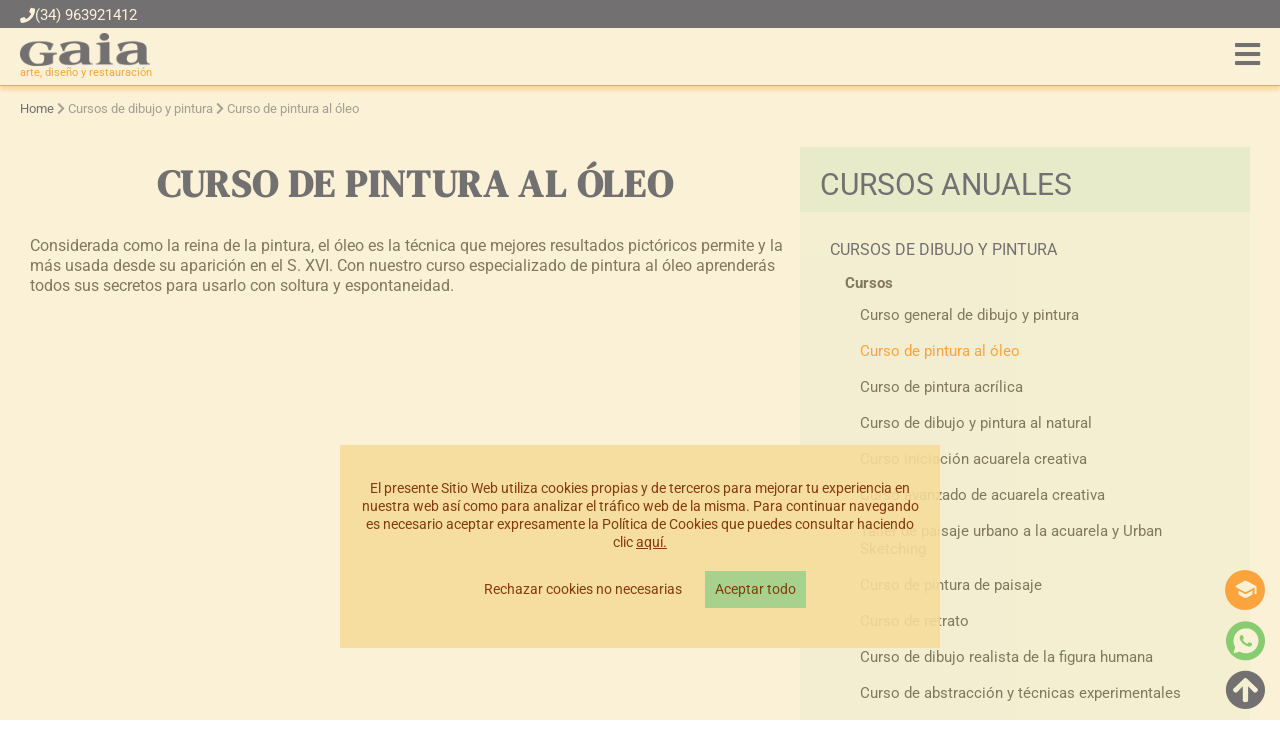

--- FILE ---
content_type: text/html; charset=UTF-8;
request_url: https://gaiarestauracion.com/escuela_dibujo_pintura/pintura_oleo/curso_de_pintura_al_oleo.php
body_size: 11473
content:


    


 



<!doctype html>
<html xmlns="https://www.w3.org/1999/xhtml" xml:lang="es" lang="es">
	<head>
        
		<base href="https://gaiarestauracion.com/" />
		<meta http-equiv="Content-Type" content="text/html; charset=utf-8" />
		<meta name="Author" content="Ivan Burgos"/>
		<meta name="copyright" content="Copyright (c) 2008-2022 by Gaia Restauracion"/>
		<meta name="Subject" content="Academia de pintura, escultura y empresa de restauracion"/>
		<meta name="Language" content="es"/>
		<meta name="Distribution" content="Global"/>
		<meta name="Robots" content="All"/>
		<meta name="resource-type" content="document"/>
		<meta http-equiv="expires" content="0"/>
		<meta name="rating" content="General"/>
        <meta name="viewport" content="width=device-width, initial-scale=1.0">
		<meta name="google-translate-customization" content="4fdae32db4799ee0-5627ca3578a705e0-gdf03090a5524df1f-18"/>
        <meta name="Title" content="Cursos de dibujo y pintura en Valencia | GAIA" />
<meta name="Description" content="Nuestro método se basa en la elaboración de un programa básico, aplicado con la suficiente flexibilidad para garantizarte un aprendizaje sencillo, claro y eficaz." />
<title>Cursos de dibujo y pintura en Valencia | GAIA</title>
      
<link rel="stylesheet" href="less/dist/style.min.css" type="text/css" media="screen"/>

<link rel="shortcut icon" type="image/x-icon" href="https://www.gaiarestauracion.com/favicon.ico"/>
<script src="https://code.jquery.com/jquery-1.10.1.min.js"></script>
<script src="https://cdnjs.cloudflare.com/ajax/libs/jquery-mousewheel/3.0.6/jquery.mousewheel.min.js"></script>


<script type="text/javascript" src="banner/js/jquery.innerfade.js"></script>
<link rel="stylesheet" href="https://use.fontawesome.com/releases/v5.6.3/css/all.css" integrity="sha384-UHRtZLI+pbxtHCWp1t77Bi1L4ZtiqrqD80Kn4Z8NTSRyMA2Fd33n5dQ8lWUE00s/" crossorigin="anonymous">
<script type="text/javascript" src="js/script.js"></script>
</head>
	<body>
              <header class="clearfix">
              <div class="nav_top clearfix">
    <div class="content">
        <nav>
            <div class="left">
                <p><a href="tel:+34963921412"><i class="fas fa-phone"></i> (34) 963921412</a></p>
            </div>
            
        </nav>
    </div>
</div>
<div class="cabecera_principal content">
    <div class="logo left">
        <a href="./"><img src="img/logo-gaia.png" alt="GAIA arte, diseño y restauración" longdesc="https://www.gaiarestauracion.com"></a>
        <p>arte, diseño y restauración</p>
    </div>
    <!-- MENU PRINCIPAL -->
   <div class="menu-principal-responsive right"><a class="mov-menu" data-menu="menu-principal-generico"><i class="fas fa-bars"></i></a></div>
    <nav class="menuPrincipal clearfix">
        <div class="menu-principal-generico del_resize">
        <div class="topLevel submenuPopup">
            <a href="./">HOME</a>
        </div>
        <div class="topLevel submenuPopup " data-submenu="submenuCentroDeEstudios"><a><B>CENTRO DE ESTUDIOS</B></a>
            <div class="submenuPrincipal" id="submenuCentroDeEstudios">
                <ul>
                    <li><a href="centro_de_estudios/quienes/quienes_somos.php">Quiénes somos</a></li>
                    <li><a href="centro_de_estudios/equipo/equipo_escuela_GAIA.php">Equipo</a></li>
                    <li><a href="centro_de_estudios/donde/donde_estamos.php">Dónde estamos</a></li>
                    <li><a href="centro_de_estudios/colaboraciones/colaboracion_y_proyeccion_exterior.php">Convenios y colaboraciones</a></li>
                    <li><a href="centro_de_estudios/libros_y_manuales/libros_y_manuales_gaia.php">Libros y manuales Gaia</a></li>
                    <li><a href="centro_de_estudios/actividades_extraordinarias/actividades_GAIA.php">Actividades extraordinarias</a></li>
                    <li><a href="empresa_de_restauracion/prensa/articulos_de_prensa_sobre_actividades_de_gaia.php">Gaia en medios y prensa</a></li>
                </ul>
            </div>
        </div>
        <div class="topLevel submenuPopup " data-submenu="submenuEmpresa"><a><B>EMPRESA DE RESTAURACIÓN</B></a>
            <div class="submenuPrincipal" id="submenuEmpresa" >
                 <ul>
                    <li><a href="empresa/">Empresa de restauración de patrimonio</a></li>
                    <li><a href="empresa_de_restauracion/curriculum_restauracion/curriculum_gaia_de_restauracion.php">Curriculum en restauración</a></li>
                    <li class="submenuSubmenu" ><a><b>SERVICIOS ARTÍSTICOS</b></a>
                        <div class="submenuSub" id="submenuMonumental">
                            <ul>
                                <li><a href="creacion_artistica_y_monumental/creacion_pinturas_murales/creacion_pinturas_murales.php">Realización de pinturas murales y decorativas</a></li>
                                <li><a href="creacion_artistica_y_monumental/creacion_esculturas_publicas/creacion_esculturas_publicas.php">Realización esculturas públicas</a></li>
                                <li><a href="creacion_artistica_y_monumental/reconstruccion_decoracion_interiores_historicos/interiores_historicos.php">Recostrucción y decoracion de interiores históricos</a></li>
 
                            </ul>
                        </div>
                    </li> 
                </ul>
            </div> 
        </div>
        <div class="topLevel submenuPopup " data-submenu="submenuMonumental">
            <a href="https://gaiarestauracion.blogspot.com/" target="_blanck">NOTICIAS</a>

        </div>
        <div class="topLevel " >
            <a class="matric" href="matriculacion/matriculacion_cursos/formulario_de_matriculacion_cursos_presenciales.php"><b>
                <svg xmlns="http://www.w3.org/2000/svg" width="24" height="24" viewBox="0 0 24 24" fill="none">
<path d="M5.00003 13.18V15.99C5.00003 16.72 5.40003 17.4 6.04003 17.75L11.04 20.48C11.64 20.81 12.36 20.81 12.96 20.48L17.96 17.75C18.6 17.4 19 16.72 19 15.99V13.18L12.96 16.48C12.36 16.81 11.64 16.81 11.04 16.48L5.00003 13.18ZM11.04 3.52003L2.61003 8.12003C1.92003 8.50003 1.92003 9.50003 2.61003 9.88003L11.04 14.48C11.64 14.81 12.36 14.81 12.96 14.48L21 10.09V16C21 16.55 21.45 17 22 17C22.55 17 23 16.55 23 16V9.59003C23 9.22003 22.8 8.89003 22.48 8.71003L12.96 3.52003C12.6646 3.36245 12.3349 3.28003 12 3.28003C11.6652 3.28003 11.3355 3.36245 11.04 3.52003Z" />
</svg> MATRICULACIÓN </b></a>
        </div>
        <div class="topLevel " data-submenu="submenuContacto">
            <a href="contacto/informacion_contacto/formulario_informacion.php">CONTACTO</a>
        </div>
    </div>
    </nav>
</div>
            
        </header>
                
		<div id="cuerpo" class="
        content   ">
         
            <div id="div_includes" class="contenido">
    <div class="migas"><a href="./">Home</a> <i class="fas fa-chevron-right"></i> Cursos de dibujo y pintura <i class="fas fa-chevron-right"></i> Curso de pintura al óleo</div>
       
    <table width="100%" border="0" cellpadding="0" cellspacing="0" class="contenido">
        <tr>
            <td>  
                <h1>CURSO DE PINTURA AL ÓLEO</h1>
                <p>Considerada como la reina de la pintura, el óleo es la técnica que mejores resultados pictóricos permite y la más usada desde su aparición en el S. XVI. Con nuestro curso especializado de pintura al óleo aprenderás todos sus secretos para usarlo con soltura y espontaneidad.</p>
                <div class="videoWrapper">
                <iframe width="560" height="315" src="https://www.youtube.com/embed/cxnJE_kfQY0" frameborder="0" allow="accelerometer; autoplay; clipboard-write; encrypted-media; gyroscope; picture-in-picture" allowfullscreen></iframe>
                </div>  
	<div class='clearfix circuloRojo text-center'>
		<a href='matriculacion/matriculacion_cursos/formulario_de_matriculacion_cursos_presenciales.php/pintura_oleo' class=' banner_gratis'>
			<p>¡Reserva ya tu plaza!</p>
		</a>
	
      <a class='pruebalo' href='contacto/informacion_contacto/formulario_informacion.php'><p>Haz una prueba gratis</p></a>
      </div>
	                <h3>Con este curso aprenderás a:</h3>
                <ul>
                    <li>Pintar con la técnica tradicional del óleo tanto por empaste directo “allá prima” como por veladuras.</li>
                    <li>Cultivar los distintos géneros pictóricos con óleo: bodegón, paisaje, figura, retrato, etc.</li>
                    <li>Realizar con óleo pintura experimental y vanguardista, probando distintos soportes y cargas matéricas.</li>
                    <li>Practicar toda la “cocina” que implica la técnica; desde el uso de médiums y barnices a como fabricar y entubar tus propios colores al óleo.</li>
                    <li>Desarrollar tu creatividad y soltura artística con esta técnica</li>
                </ul>
                <h3>Este curso te interesa si:</h3>
                <ul>
                    <li>Deseas inciarte en la pintura, aunque no tengas experiencia previa.</li>
                    <li>Pintas ya con óleo, pero quieres ahondar y profundizar en los secretos de esta técnica.</li>
                </ul>
                <p>El curso parte de un nivel de iniciación aunque para realizarlo te aconsejamos poseer algunas nociones previas de dibujo.</p>
                <h3>Metodología de clase:</h3>
                <p>Este curso se imparte un día a la semana. Empezamos con una pequeña explicación de la propuesta y a continuación se realiza un ejercicio sobre la misma. Cada día se propone un ejercicio distinto, según marque el programa. Se pueden llevar dos ejercicios simultáneamente para aprovechar los tiempos de secado.</p>
                <hr>
                <h2>PROGRAMA DEL CURSO</h2>
                <p>El curso dura de octubre a junio y se compone de tres módulos trimestrales. </p>
                <date class="mt-35 mb--20">1º TRIMESTRE</date>
                <h3 class="text-center">INICIACIÓN</h3>
                <h4>1 - La técnica del óleo: materiales, el color y primeras aproximaciones. </h4>
                <p>En este módulo aprenderás las nociones básicas de la técnica al óleo, mediante composiciones sencillas como son los bodegones.</p>
                <div class="row">
                    <div class="col-sm-6"><img class="mt-10 mb-0" src="imagenes/oleo/tecnica-oleo-1.jpg"></div>
                    <div class="col-sm-6"><img class="mt-10 mb-0" src="imagenes/oleo/tecnica-oleo-2.jpg"></div>
                </div>
                <h5>Contenidos</h5>
                <ul class="mb-70">
                    <li>El color: teoría y práctica en la técnica del óleo.</li>
                    <li>Materiales: colores, diluyentes, médiums, pinceles y brochas, trapo.</li>
                    <li>La paleta y su organización: la paleta reducida.</li>
                    <li>Técnicas de encaje y valoración tonal.</li>
                    <li>Pintar mediante planos: ejercicios monocromáticos esquemáticos.</li>
                    <li>Fabricación artesanal de pinturas al óleo.</li>
                </ul>
                <h4>2 - El bodegón: el tratamiento de los objetos en el espacio.</h4>
                <p>Aquí trataremos diferentes objetos en su contexto atendiendo a la incidencia de la luz en sus diversas texturas.</p>
                <div class="row">
                    <div class="col-sm-6"><img class="mt-10 mb-0" src="imagenes/oleo/bodegon-oleo-1.jpg"></div>
                    <div class="col-sm-6"><img class="mt-10 mb-0" src="imagenes/oleo/bodegon-oleo-2.jpg"></div>
                </div>
                <h5>Contenidos</h5>
                <ul class="mb-70">
                    <li>El objeto y su entorno.</li>
                    <li>Preparación de la paleta según el modelo a pintar.</li>
                    <li>Técnicas de aplicación del óleo: espátula, pintura en seco, pintura diluida y uso del trapo.</li>
                </ul>
                <h4>3 - El soporte: tipos y preparación.</h4>
                <p>En este apartado trataremos diferentes superficies mediante el tema del bodegón, para obtener distintas respuestas según usemos , tela, tabla o cartón. Además trabajaremos desde distintos tonos de base y cómo condiciona el color. así como las posibilidades cromáticas con varios colores de fondo.</p>
                <div class="row">
                    <div class="col-sm-4"><img class="mt-10 mb-0" src="imagenes/oleo/soporte-oleo-1.jpg"></div>
                    <div class="col-sm-8"><img class="mt-10 mb-0" src="imagenes/oleo/soporte-oleo-2.jpg"></div>
                </div>
                <h5>Contenidos</h5>
                <ul class="mb-70">
                    <li>La imprimación: teoría y práctica.</li>
                    <li>Pintar sobre cartón, tabla y tela. (imprimación con Gesso).</li>
                    <li>El color en la imprimación: posibilidades cromáticas. </li>
                    <li>Pintar diferentes texturas de los objetos: recipientes opacos y brillantes, frutas, vidrio, metal…</li>
                </ul>
                <hr>
                <date class="mt-35 mb--20">2º TRIMESTRE</date>
                <h3 class="text-center">EL PAISAJE Y NATURALEZA</h3>
                <p>En este segundo módulo se trabajará el género del paisaje mediante diversos recursos de la técnica al óleo. Además se atenderá a simplificar los distintos elementos del paisaje, al encuadre, la perspectiva…</p>
                <h4>1 - Las posibilidades del óleo en el paisaje</h4>
                <div class="row mb-70">
                    <div class="col-sm-5">
                        <p>En este apartado se descubrirán nuevas técnicas de representación y texturas.</p>
                        <h5>Contenidos</h5>
                        <ul>
                            <li>La línea de horizonte: los fundidos.</li>
                            <li>Veladura Veneciana: pintar nubes.</li>
                            <li>Encuadre y composición en el paisaje.</li>
                            <li>La herramienta de la espátula: simplificar los elementos.</li>
                        </ul>
                    </div>
                    <div class="col-sm-7">
                        <img class="mt-0 mb-0" src="imagenes/oleo/paisaje-oleo.jpg">
                    </div>
                </div>
                <h4>2 - El paisaje: temas y estilos</h4>
                <div class="row mb-70">
                    <div class="col-sm-7">
                        <img class="mt-0 mb-0" src="imagenes/oleo/estilos-oleo.jpg">
                    </div>
                    <div class="col-sm-5">
                        <p>Aprenderás a pintar distintos tipos de luz mediante propuestas de paletas distintas y se practicarán distintos estilos en la técnica del óleo.</p>
                        <h5>Contenidos</h5>
                        <ul>
                            <li>Organizar los distintos elementos del paisaje: el encuadre y la composición.</li>
                            <li>La luz en el paisaje y la elección cromática.</li>
                            <li>Estilos artísticos: impresionismo, fauvismo, puntillismo…</li>
                        </ul>
                    </div>
                </div>
                <hr>
                <date class="mt-35 mb--20">3º TRIMESTRE</date>
                <h3 class="text-center">RETRATO FIGURA HUMANA</h3>
                <p>Este tercer módulo está dedicado al tratamiento de la figura humana y el retrato.</p>
                <h4>1 - El retrato</h4>
                <p>En este apartado se abordará el retrato desde una aproximación sencilla y naturalista. Se tratará también la experimentación con la técnica del óleo en su materia y color para conseguir resultados expresivos y dinámicos.</p>
                <img class="mt-10 mb-0" src="imagenes/oleo/retrato-oleo.jpg">
                <h5>Contenidos</h5>
                <ul class="mb-70">
                    <li>El encaje del retrato.</li>
                    <li>Distinguir planos principales en el rostro.</li>
                    <li>Paleta reducida para realizar carnaciones.</li>
                    <li>El color como expresión en el retrato: tratamiento en diferentes estilos.</li>
                </ul>
                <h4>2 - La figura humana</h4>
                <p>En este apartado se tratará el encaje y la aproximación a la figura y las claves para su composición en el cuadro. Se atenderá a la expresividad del cuerpo, la postura y la concreción de las partes para priorizar la atención en el cuadro.</p>
                <div class="row">
                    <div class="col-sm-6"><img class="mt-10 mb-0" src="imagenes/oleo/figura-oleo1.jpg"></div>
                    <div class="col-sm-6"><img class="mt-10 mb-0" src="imagenes/oleo/figura-oleo2.jpg"></div>
                </div>
                <h5>Contenidos</h5>
                <ul class="mb-70">
                    <li>El encaje de la figura humana.</li>
                    <li>La figura y su tratamiento en el espacio.</li>
                    <li>La expresividad en la forma y el color en el tratamiento del cuerpo.</li>
                </ul>
                <hr><h2>PROFESORA</h2>
								<div class="row">
	<div class="col-sm-4"><img class="profesores" src="imagenes/profesorado/andrea_garay.jpg">
	</div>
	<div class="col-sm-8">
		<h3>Andrea Garay</h3>
		<h4>Profesora de “Pintura al óleo”, “Retrato” y “Dibujo y Pintura”.</h4>
		<p>Profesora de dibujo y pintura en Gaia. Es Licenciada en Bellas Artes y Máster en Producción Artística por la
			Universidad Politécnica de Valencia. Realizó estudios de Licenciatura en la Universidad de Bellas Artes
			Mimar Sinan, Estambul. Beca de Colaboración con el Departamento de Pintura de la Universidad Politécnica de
			Valencia. Especialista en técnicas de pintura al óleo, retrato y figura humana. Su trabajo centrado en la
			pintura también comunica proyectualmente con el documentalismo, la fotografía y las ciencias sociales.<br>
		</p>
		<p> Página web: <a href="https://andrea-garay.blogspot.com" target="_blank">andrea-garay.blogspot.com</a></p>
	</div>
</div>
  
                <hr>
               
                <h2>CALENDARIO Y DURACIÓN DEL CURSO</h2>
                
	<div class='clearfix circuloRojo'>
		<div class='llamada-rojo'>
			<p>¡Matrícula abierta todo el año!</p>
        </div>
   </div>                

<table  cellpadding="0" cellspacing="0" class="horarios">
    <tbody>
        <tr>
            <th colspan="2">
                <h3>Curso de pintura al óleo</h3>
            </th>
        </tr>
        <tr>
            <td colspan="2">
                <h3>Duración </h3>
            </td>
        </tr>
        <tr>
            <td colspan="2">Las clases comienzan a partir del 15 de Septiembre y terminan en junio.<br>
            <i><b>Gracias a nuestro exclusivo método docente puedes iniciar el curso en cualquier fecha del año</b></i>
            </td>
        </tr>
        <tr>
            <td colspan="2">
                <h3>Horario</h3>
            </td>
        </tr>
        <tr>
            <td colspan="2"><b>Se asiste un día a la semana, en horario de mañanas o de tardes.<br></b></td>
        </tr>
        <tr>
            <td colspan="2"><b><br>Escoge entre estos horarios</b></td>
        </tr>
   
        <tr>
            <td>Lunes (disponible)</td>
            <td>
                <p>16:30 a 20:00</p><br>
            </td>
        </tr>
        
        <tr>
            <td>Miércoles o Jueves (consultar disponibilidad de plazas)</td>
            <td>
                <p>10:00 a 13:30</p>16:30 a 20:00<br><br>
            </td>
        </tr>
        
        <tr>
            <td colspan="2">
                <h3>Precio</h3>
            </td>
        </tr>
        <tr>
            <td>Matrícula</td>
            <td>35&nbsp;€</td>
        </tr>
        <tr>
            <td>Mensualidad</td>
            <td>84&nbsp;€/mes</td>
        </tr>
        <tr>
        </tr>
        </tbody>
	 <tfoot class="protocolo">
            <tr>
               <td colspan="2">
                 Los cobros de la mensualidades se realizan del 1 al 5 de cada mes. Las bajas se deben de notificar en secretaría cinco días antes de la finalización del mes anterior. Pasado ese plazo no se realizan devoluciones
                 <br><br><p>Los precios de todos nuestros cursos se actualizan anualmente en septiembre en base al incremento anual del IPC</td>
</p></tr>
        </tfoot>
	   
</table>

    <a class="callaction" href="matriculacion/matriculacion_cursos/formulario_de_matriculacion_cursos_presenciales.php/pintura_oleo"><p> ¡Matricúlate ya! <svg xmlns="http://www.w3.org/2000/svg" width="25" height="25" viewBox="0 0 25 25" fill="none">
<path d="M5.49002 13.5201V16.3301C5.49002 17.0601 5.89002 17.7401 6.53002 18.0901L11.53 20.8201C12.13 21.1501 12.85 21.1501 13.45 20.8201L18.45 18.0901C19.09 17.7401 19.49 17.0601 19.49 16.3301V13.5201L13.45 16.8201C12.85 17.1501 12.13 17.1501 11.53 16.8201L5.49002 13.5201ZM11.53 3.86012L3.10002 8.46012C2.41002 8.84012 2.41002 9.84012 3.10002 10.2201L11.53 14.8201C12.13 15.1501 12.85 15.1501 13.45 14.8201L21.49 10.4301V16.3401C21.49 16.8901 21.94 17.3401 22.49 17.3401C23.04 17.3401 23.49 16.8901 23.49 16.3401V9.93012C23.49 9.56012 23.29 9.23012 22.97 9.05012L13.45 3.86012C13.1546 3.70254 12.8249 3.62012 12.49 3.62012C12.1552 3.62012 11.8255 3.70254 11.53 3.86012Z" fill="white"/>
</svg>
</p>    
</a>
                          
            </td>
            <td class="colDer">
    <div class="menu-responsive-der clearfix">
        <a class="mov-menu-der"><i class="fas fa-bars"></i>Menú cursos</a>
    </div>
    <div class="fondoColDer">
              <ol class="message_list anual"> 
            <span class="marca_der_menu"> <h2> Cursos anuales </h2>
             <li class="marca_der selecion "><h3 class="message_head">Cursos de dibujo y pintura<span class="right"> <svg xmlns="http://www.w3.org/2000/svg" width="16" height="10" viewBox="0 0 16 10" fill="none">
                    <path d="M1 1L8 8L15 1" stroke="#142E84" stroke-width="2" stroke-linecap="round"/>
                    </svg></span></h3><div class=""><ul><li class="titulo">Cursos</li><li class="">
                                        <a href="escuela_dibujo_pintura/diploma/diploma_en_dibujo_y_pintura.php">Curso general de dibujo y pintura</a>
                                        </li>
                                <li class="seleccion">
                                        <a href="escuela_dibujo_pintura/pintura_oleo/curso_de_pintura_al_oleo.php">Curso de pintura al óleo</a>
                                        </li>
                                <li class="">
                                        <a href="escuela_dibujo_pintura/pintura_acrilica/curso_de_pintura_acrilica.php">Curso de pintura acrílica</a>
                                        </li>
                                <li class="">
                                        <a href="escuela_dibujo_pintura/pintura_natural/dibujo_y_pintura_al_natural.php">Curso de dibujo y pintura al natural</a>
                                        </li>
                                <li class="">
                                        <a href="escuela_dibujo_pintura/taller_acuarela/taller_de_acuarela.php">Curso iniciación acuarela creativa</a>
                                        </li>
                                <li class="">
                                        <a href="escuela_dibujo_pintura/acuarela_creativa/curso_avanzado_de_acuarela_creativa.php">Curso avanzado de acuarela creativa</a>
                                        </li>
                                <li class="">
                                        <a href="escuela_dibujo_pintura/acuarela_urban_sketching/taller_de_paisaje_urbano_acuarela_urban_sketching.php">Taller de paisaje urbano a la acuarela y Urban Sketching</a>
                                        </li>
                                <li class="">
                                        <a href="escuela_dibujo_pintura/curso_paisaje/curso_de_pintura_de_paisaje.php">Curso de pintura de paisaje</a>
                                        </li>
                                <li class="">
                                        <a href="escuela_dibujo_pintura/curso_retrato/curso_de_retrato.php">Curso de retrato</a>
                                        </li>
                                <li class="">
                                        <a href="escuela_dibujo_pintura/curso_figura_modelo/curso_de_dibujo_realista_de_la_figura_humana.php">Curso de dibujo realista de la figura humana</a>
                                        </li>
                                <li class="">
                                        <a href="escuela_dibujo_pintura/pintura_abstracta_experimental/curso_de_pintura_abstracta.php">Curso de abstracción y técnicas experimentales</a>
                                        </li>
                                <li class="">
                                        <a href="escuela_dibujo_pintura/taller_experimentacion_creacion_artistica/taller_de_desarrollo_de_la_creatividad_artistica.php">Taller de desarrollo de la creatividad artística</a>
                                        </li>
                                <li class="">
                                        <a href="escuela_dibujo_pintura/acceso/preparacion_pruebas_de_acceso_EASD.php">Preparación pruebas de acceso EASD</a>
                                        </li>
                                <li class="">
                                        <a href="escuela_dibujo_pintura/dibujo_pintura_ninos/dibujo_y_pintura_para_ninos.php">Dibujo y pintura para niños</a>
                                        </li>
                                <li class="titulo">Cursos Online</li><li class="">
                                        <a href="escuela_dibujo_pintura/curso_de_dibujo_y_pintura_online/diploma_en_dibujo_y_pintura.php">Curso ONLINE de dibujo y pintura </a>
                                        </li>
                                <li class="">
                                        <a href="escuela_dibujo_pintura/curso_acuarela_online/curso_online_de_iniciacion_a_la_acuarela.php">Curso ONLINE de iniciación a la acuarela</a>
                                        </li>
                                <li class="titulo">Maestrías</li><li class="">
                                            <a href="escuela_dibujo_pintura/maestria_dibujo_pintura/maestria_en_dibujo_y_pintura.php">Maestría en Dibujo y Pintura</a>
                                            </li>
                                    <li class="">
                                            <a href="escuela_dibujo_pintura/maestria_acuarela/maestria_en_acuarela.php">Maestría en Acuarela</a>
                                            </li>
                                    <li class="">
                                            <a href="escuela_dibujo_pintura/maestria_figura_humana/maestria_artistica_en_figura_humana.php">Maestría Artística en figura humana</a>
                                            </li>
                                    <li class="titulo">Información de la especialidad</li><li class="">
                                            <a href="escuela_dibujo_pintura/aulas-calendario/cuadro-horarios-y-aulas.php">Tabla de horarios y aulas</a>
                                            </li>
                                    <li class="">
                                            <a href="escuela_dibujo_pintura/exposiciones_alumnos/recopilacion_exposiciones_alumnos_gaia.php">Exposiciones de los alumnos</a>
                                            </li>
                                    <li class="">
                                            <a href="escuela_dibujo_pintura/profesores/profesores_de_dibujo_y_pintura.php">Profesores</a>
                                            </li>
                                    <li class="">
                                            <a href="escuela_dibujo_pintura/videos_dibujo_y_pintura/curso_video_de_pintura.php">Galería de videos</a>
                                            </li>
                                    </ul></div></li> <li class="marca_der  "><h3 class="message_head">Escultura, modelado y cerámica<span class="right"> <svg xmlns="http://www.w3.org/2000/svg" width="16" height="10" viewBox="0 0 16 10" fill="none">
                    <path d="M1 1L8 8L15 1" stroke="#142E84" stroke-width="2" stroke-linecap="round"/>
                    </svg></span></h3><div class="message_body"><ul><li class="titulo">Cursos</li><li class="">
                                        <a href="modelado_escultura/modelado_realista/curso_de_modelado_en_barro.php">Curso de modelado en barro</a>
                                        </li>
                                <li class="">
                                        <a href="modelado_escultura/curso_ceramica_iniciacion/iniciacion_a_la_ceramica.php">Curso de iniciacion a la cerámica</a>
                                        </li>
                                </ul></div></li> <li class="marca_der  "><h3 class="message_head">Restauración pintura y escultura<span class="right"> <svg xmlns="http://www.w3.org/2000/svg" width="16" height="10" viewBox="0 0 16 10" fill="none">
                    <path d="M1 1L8 8L15 1" stroke="#142E84" stroke-width="2" stroke-linecap="round"/>
                    </svg></span></h3><div class="message_body"><ul><li class="titulo">Cursos</li><li class="">
                                        <a href="escuela_restauracion_de_pintura/restauracion_pintura_sobre_lienzo/diploma_profesional_mueble_y_conservacion.php">Curso de restauración de pintura sobre lienzo</a>
                                        </li>
                                <li class="">
                                        <a href="escuela_restauracion_de_pintura/restauracion_pintura_tabla_y_escultura/escuela_restauracion_del_mueble_basico.php">Curso de restauración de pintura sobre tabla y escultura policromada</a>
                                        </li>
                                <li class="">
                                        <a href="escuela_restauracion_de_pintura/consolidacion_y_conservacion_del_soporte_textil/curso_de_consolidacion_y_conservacion_del_soporte_textil.php">Curso de especialización consolidación del soporte textil, materiales y técnicas</a>
                                        </li>
                                <li class="titulo">Maestrías</li><li class="">
                                            <a href="escuela_restauracion_de_pintura/maestrias_restauracion/maestria_restauracion_pintura_escultura.php">Maestría en restauración</a>
                                            </li>
                                    <li class="titulo">Información de la especialidad</li><li class="">
                                            <a href="escuela_restauracion_de_pintura/profesores_restauracion_pintura/profesores_de_restauracion_pintura_y_escultura.php">Profesores de restauración pintura y escultura</a>
                                            </li>
                                    <li class="">
                                            <a href="escuela_restauracion_de_pintura/colaboraciones/colaboracion_y_proyeccion_exterior.php">Convenios y colaboraciones</a>
                                            </li>
                                    <li class="">
                                            <a href="escuela_restauracion_de_pintura/consejos_pintura/para_el_mantenimiento_y_conservacion_de_pintura.php">Consejos para la conservación y mantenimiento de pinturas</a>
                                            </li>
                                    </ul></div></li> <li class="marca_der  "><h3 class="message_head">Restauración de mueble y carpintería<span class="right"> <svg xmlns="http://www.w3.org/2000/svg" width="16" height="10" viewBox="0 0 16 10" fill="none">
                    <path d="M1 1L8 8L15 1" stroke="#142E84" stroke-width="2" stroke-linecap="round"/>
                    </svg></span></h3><div class="message_body"><ul><li class="titulo">Cursos</li><li class="">
                                        <a href="escuela_restauracion/curso_basico_restauracion_mueble/escuela_restauracion_del_mueble_basico.php">Curso Básico de restauración del mueble</a>
                                        </li>
                                <li class="">
                                        <a href="escuela_restauracion/diploma_profesional_restauracion_del_mueble/diploma_profesional_mueble_y_conservacion.php">Diploma Profesional en restauración del mueble</a>
                                        </li>
                                <li class="">
                                        <a href="escuela_restauracion/curso_de_carpinteria_ebanisteria/carpinteria_ebanisteria_curso.php">Curso de carpintería y ebanistería</a>
                                        </li>
                                <li class="titulo">Maestrías</li><li class="">
                                            <a href="escuela_restauracion/maestria_en_el_mueble_y_la_madera/maestria_en_el_mueble_y_la_madera.php">Maestría en el mueble y la madera</a>
                                            </li>
                                    <li class="titulo">Información de la especialidad</li><li class="">
                                            <a href="escuela_restauracion/colaboraciones/colaboracion_y_proyeccion_exterior.php">Convenios y colaboraciones</a>
                                            </li>
                                    <li class="">
                                            <a href="escuela_restauracion/carta_restauro_del_mueble/carta_gaia_restauro_del_mueble.php">Carta Gaia del restauro del mueble</a>
                                            </li>
                                    <li class="">
                                            <a href="escuela_restauracion/consejos/para_el_mantenimiento_de_mobiliario_y_obras_de_arte.php">Consejos de conservación</a>
                                            </li>
                                    <li class="">
                                            <a href="escuela_restauracion/profesores_carpinteria/profesores_de_restauracion_y_carpinteria_del_mueble.php">Profesores de restauración y carpintería del mueble</a>
                                            </li>
                                    </ul></div></li> <li class="marca_der  "><h3 class="message_head">Anticuariado e historia del arte<span class="right"> <svg xmlns="http://www.w3.org/2000/svg" width="16" height="10" viewBox="0 0 16 10" fill="none">
                    <path d="M1 1L8 8L15 1" stroke="#142E84" stroke-width="2" stroke-linecap="round"/>
                    </svg></span></h3><div class="message_body"><ul><li class="titulo">Cursos</li><li class="">
                                        <a href="anticuariado/curso_iniciacion_a_las_antiguedades/curso_de_iniciacion_a_las_antiguedades.php">Curso de iniciación a las antigüedades</a>
                                        </li>
                                <li class="">
                                        <a href="anticuariado/los_secretos_de_la_pintura/los_secretos_de_la_pintura_disfruta_el_arte.php">Los secretos de la pintura</a>
                                        </li>
                                <li class="">
                                        <a href="anticuariado/curso_historia_mueble/historia_del_mueble_occidental.php">Historia del mueble occidental</a>
                                        </li>
                                </ul></div></li> <li class="marca_der  "><h3 class="message_head">Ilustracion y fotografía<span class="right"> <svg xmlns="http://www.w3.org/2000/svg" width="16" height="10" viewBox="0 0 16 10" fill="none">
                    <path d="M1 1L8 8L15 1" stroke="#142E84" stroke-width="2" stroke-linecap="round"/>
                    </svg></span></h3><div class="message_body"><ul><li class="titulo">Cursos</li><li class="">
                                        <a href="ilustracion_fotografia/curso_fotografia_artista/curso_de_fotografia_para_artistas.php">Curso de fotografía para artistas</a>
                                        </li>
                                <li class="">
                                        <a href="ilustracion_fotografia/ilustracion/curso_de_ilustracion_artistica.php">Curso de ilustración artística y digital</a>
                                        </li>
                                </ul></div></li> <li class="marca_der  "><h3 class="message_head">Interiorismo y Decoración<span class="right"> <svg xmlns="http://www.w3.org/2000/svg" width="16" height="10" viewBox="0 0 16 10" fill="none">
                    <path d="M1 1L8 8L15 1" stroke="#142E84" stroke-width="2" stroke-linecap="round"/>
                    </svg></span></h3><div class="message_body"><ul><li class="titulo">Cursos</li><li class="">
                                        <a href="curso_interiorismo_y_decoracion/curso_interiorismo_decoracion_i/vivienda_hoy.php">Curso profesional de interiorismo y decoración</a>
                                        </li>
                                <li class="titulo">Información de la especialidad</li><li class="">
                                            <a href="curso_interiorismo_y_decoracion/escuela_interiorismo_y_decoracion/presentacion_y_titulaciones.php">Presentación y titulaciones</a>
                                            </li>
                                    <li class="">
                                            <a href="curso_interiorismo_y_decoracion/profesores_interiorismo_decoracion/profesores_de_interiorismo_y_decoracion.php">Profesores de interiorismo y decoración</a>
                                            </li>
                                    </ul></div></li>            </span>
        </ol>
    <ol class="message_list verano"> 
            <span class="marca_der_menu"> <h2>  Cursos de verano </h2>
             <li class="marca_der  "><h3 class="message_head">Verano de dibujo y pintura</h3><div class=""><ul><li class="">
                                        <a href="cursos_verano/verano_dibujo_pintura/curso_intensivo_iniciacion_dibujo_pintura.php">Iniciación al dibujo y la pintura</a>
                                        </li>
                                <li class="">
                                        <a href="cursos_verano/verano_secretos_del_color/los_secretos_del_color.php">Los secretos del color</a>
                                        </li>
                                <li class="">
                                        <a href="cursos_verano/verano_oleo/iniciacion_a_la_pintura_al_oleo.php">Iniciación a la pintura al óleo</a>
                                        </li>
                                <li class="">
                                        <a href="cursos_verano/verano_retrato_oleo/iniciacion_de_retrato_al_oleo.php">Iniciación de retrato al óleo</a>
                                        </li>
                                <li class="">
                                        <a href="cursos_verano/verano_acuarela_creativa/cursos_intensivo_de_acuarela_creativa.php">Acuarela creativa</a>
                                        </li>
                                <li class="">
                                        <a href="cursos_verano/pintura_abstracta/curso_practico_de_iniciacion_al_arte_abstracto.php">Pintura abstracta</a>
                                        </li>
                                <li class="">
                                        <a href="cursos_verano/cursos_verano_ilustracion/curso_verano_iniciacion_ilustracion.php">Iniciación a la ilustración</a>
                                        </li>
                                </ul></div></li> <li class="marca_der  solitario"><div class=""><ul><li class="">
                                        <a href="verano_restauracion_pintura/restauracion_pintura_mural/cursos_de_restauracion_de_pintura_mural.php">Cursos de restauración de pintura mural</a>
                                        </li>
                                </ul></div></li> <li class="marca_der  solitario"><div class=""><ul><li class="">
                                        <a href="verano_restauracion_mueble/cursos_verano_mueble/cursos_de_verano_restauracion_del_mueble.php">Curso de verano de restauración de muebles</a>
                                        </li>
                                </ul></div></li> <li class="marca_der  solitario"><div class=""><ul><li class="">
                                        <a href="verano_interiorismo/curso_verano_interiorismo_decoracion/curso_de_verano_de_interiorismo_y_decoracion.php">Curso profesional de interiorismo y decoración</a>
                                        </li>
                                </ul></div></li> <li class="marca_der  "><h3 class="message_head">Escultura y cerámica</h3><div class=""><ul><li class="">
                                        <a href="verano_escultura/verano_retrato_escultorico/iniciacion_al_modelado_u_el_retrato.php">Iniciación al modelado y el retrato</a>
                                        </li>
                                <li class="">
                                        <a href="verano_escultura/verano_ceramica/iniciacion_a_la_ceramica.php">Iniciación a la cerámica</a>
                                        </li>
                                </ul></div></li> <li class="marca_der  solitario"><div class=""><ul><li>
                        <a href="https://vacacionesconarte.com">Vacaciones con arte 2025
                  
                        </a></ul></div></li>            </span>
        </ol>
    </div>
</td>        </tr>
    </table>
</div>          
		</div>
        <footer>
        <div class="colaboradores">
    <h3>Instituciones y entidades colaboradoras</h3>
    <div class="colfoot"><img src="imagenes/logos/aacv.webp" />
        <cite>Asociación Anticuarios C.Valenciana</cite>
    </div>
    <div class="colfoot"><img src="imagenes/logos/bloom-gallery.webp" />
        <cite>Bloom Gallery</cite>
    </div>
    <div class="colfoot"><img src="imagenes/logos/logotipo-catedral-de-Valencia.png" />
        <cite>Catedral Metropolitana de Valencia</cite>
    </div>
    <div class="colfoot"><img src="imagenes/logos/Logo-Palazzo-Spinelli-Group.png" />
        <cite>Palazzo Spinelli Group</cite>
    </div>

    <div class="colfoot"><img src="imagenes/logos/Bisbat-de-lleida.png" />
        <cite>Bisbat de Lleida</cite>
    </div>
    <div class="colfoot"><img src="imagenes/logos/tapinearte.jpg" />
        <cite>Tapinearte</cite>
    </div>
    <div class="colfoot"><img src="imagenes/logos/logoCentroArtesano.jpg">
        <cite>Centro de Artesanía C.V.</cite>
    </div>
    <div class="colfoot"><img src="imagenes/logos/escudoburriana.jpg" />
        <cite>Ajuntament de Burriana</cite>
    </div>
    <div class="colfoot"><img src="imagenes/logos/fontilles.png" />
        <cite>Asociación sin ánimo de lucro</cite>
    </div>
    <div class="colfoot"><img src="imagenes/logos/realsociedad.jpg" />
        <cite>Real Sociedad Valenciana de Agricultura y Deportes</cite>
    </div>
</div>
<div class="footer">  <div class="logo_completo"><img src="img/portada/logo_footer.png">
<ul class="siguenos fila">
                   <li><a href="https://www.instagram.com/gaiadibujoypintura_oficial/" target="_blank">
                        <img src="imagenes/instagram.png" alt="Perfil de instagram" align="middle" /></a></li>
                <li><a href="http://www.facebook.com/gaiarestauracion" target="_blank">
                        <img src="imagenes/Facebook.png" alt="Facebook" align="middle" /> </a></li>
               
                <li><a href="http://www.youtube.com/user/GAIARESTAURACION" target="_blank">
                        <img src="imagenes/youtube.png" alt="Canal You Tube" align="middle" /></a></li>
                <li><a href="https://www.pinterest.es/metodogiotto/_saved/" target="_blank">
                        <img src="imagenes/pinterest.png" alt="Canal You Tube" align="middle" /></a></li>
        
            </ul>
</div>
    GAIA Centro de Estudios de Arte y Restauración S.L. <hidden>|</hidden> <span class="block-sm"><i class="fas fa-map-marker-alt"></i> Avda. del Oeste 17.  46001 Valencia (España)<br></span>
    <a href="tel:963921412"><i class="fas fa-phone"></i> (34) 963921412</a> <hidden>|</hidden> <a href="mailto:gaia@gaiarestauracion.com"><i class="fas fa-envelope"></i> gaia@gaiarestauracion.com</a> <p>
    <a  href="legales/politica_privacidad.php">Política de privacidad</a> <hidden>|</hidden>
    <a  href="legales/aviso_legal.php">Aviso Legal</a> <hidden>|</hidden>
    <a  href="legales/politica_cookies.php">Política de cookies</a> <hidden>|</hidden>
    <a  href="#" class="configurar">Configurar cookies</a></p>
</div>

<div class="aviso">
    <div class="texto_cooki"><p>El presente Sitio Web utiliza cookies propias y de terceros para mejorar tu experiencia en
nuestra web así como para analizar el tráfico web de la misma. Para continuar navegando es necesario aceptar expresamente la
Política de Cookies que puedes consultar haciendo clic <a href ="legal/politica_cookies.php">aquí<a>.</p>
<a class="cookie rechazar" data-cookie=0 href="#">Rechazar cookies no necesarias</a> <a class="cookie aceptar"data-cookie=1 href="#">Aceptar todo</a> 
    
</div></div>
            
            <a class="callaction flotante" href="matriculacion/matriculacion_cursos/formulario_de_matriculacion_cursos_presenciales.php/pintura_oleo"> 
                <svg xmlns="http://www.w3.org/2000/svg" width="25" height="25" viewBox="0 0 25 25" fill="none">
                <path d="M5.49002 13.5201V16.3301C5.49002 17.0601 5.89002 17.7401 6.53002 18.0901L11.53 20.8201C12.13 21.1501 12.85 21.1501 13.45 20.8201L18.45 18.0901C19.09 17.7401 19.49 17.0601 19.49 16.3301V13.5201L13.45 16.8201C12.85 17.1501 12.13 17.1501 11.53 16.8201L5.49002 13.5201ZM11.53 3.86012L3.10002 8.46012C2.41002 8.84012 2.41002 9.84012 3.10002 10.2201L11.53 14.8201C12.13 15.1501 12.85 15.1501 13.45 14.8201L21.49 10.4301V16.3401C21.49 16.8901 21.94 17.3401 22.49 17.3401C23.04 17.3401 23.49 16.8901 23.49 16.3401V9.93012C23.49 9.56012 23.29 9.23012 22.97 9.05012L13.45 3.86012C13.1546 3.70254 12.8249 3.62012 12.49 3.62012C12.1552 3.62012 11.8255 3.70254 11.53 3.86012Z" fill="white"/>
                </svg>
            </a>
             <div class="boton-Whatsapp"><a href="https://wa.me/34647665537"><svg xmlns="http://www.w3.org/2000/svg" width="39" height="40" viewBox="0 0 39 40" fill="none">
<path d="M39 19.8408C39 30.6104 30.2696 39.3408 19.5 39.3408C8.73045 39.3408 0 30.6104 0 19.8408C0 9.07127 8.73045 0.34082 19.5 0.34082C30.2696 0.34082 39 9.07127 39 19.8408Z" fill="#3ec050"/>
<path d="M20 7.34082C26.9038 7.34082 32.5 12.9371 32.5 19.8408C32.5 26.7446 26.9038 32.3408 20 32.3408C17.791 32.3446 15.6207 31.76 13.7125 30.6471L7.50502 32.3408L9.19502 26.1308C8.08122 24.222 7.49615 22.0508 7.50002 19.8408C7.50002 12.9371 13.0963 7.34082 20 7.34082ZM15.74 13.9658L15.49 13.9758C15.3284 13.987 15.1705 14.0294 15.025 14.1008C14.8895 14.1777 14.7657 14.2737 14.6575 14.3858C14.5075 14.5271 14.4225 14.6496 14.3313 14.7683C13.8689 15.3694 13.62 16.1075 13.6238 16.8658C13.6263 17.4783 13.7863 18.0746 14.0363 18.6321C14.5475 19.7596 15.3888 20.9533 16.4988 22.0596C16.7663 22.3258 17.0288 22.5933 17.3113 22.8421C18.6906 24.0563 20.3341 24.932 22.1113 25.3996L22.8213 25.5083C23.0525 25.5208 23.2838 25.5033 23.5163 25.4921C23.8803 25.4729 24.2356 25.3743 24.5575 25.2033C24.7211 25.1187 24.8808 25.027 25.0363 24.9283C25.0363 24.9283 25.0892 24.8925 25.1925 24.8158C25.3613 24.6908 25.465 24.6021 25.605 24.4558C25.71 24.3475 25.7975 24.2217 25.8675 24.0783C25.965 23.8746 26.0625 23.4858 26.1025 23.1621C26.1325 22.9146 26.1238 22.7796 26.12 22.6958C26.115 22.5621 26.0038 22.4233 25.8825 22.3646L25.155 22.0383C25.155 22.0383 24.0675 21.5646 23.4025 21.2621C23.3329 21.2318 23.2584 21.2144 23.1825 21.2108C23.097 21.2019 23.0105 21.2114 22.929 21.2388C22.8475 21.2662 22.7728 21.3108 22.71 21.3696C22.7038 21.3671 22.62 21.4383 21.7163 22.5333C21.6644 22.603 21.5929 22.6557 21.511 22.6846C21.4291 22.7136 21.3404 22.7175 21.2563 22.6958C21.1748 22.6741 21.095 22.6465 21.0175 22.6133C20.8625 22.5483 20.8088 22.5233 20.7025 22.4783C19.9849 22.1657 19.3206 21.7427 18.7338 21.2246C18.5763 21.0871 18.43 20.9371 18.28 20.7921C17.7883 20.3211 17.3597 19.7883 17.005 19.2071L16.9313 19.0883C16.8791 19.0081 16.8363 18.9221 16.8038 18.8321C16.7563 18.6483 16.88 18.5008 16.88 18.5008C16.88 18.5008 17.1838 18.1683 17.325 17.9883C17.4625 17.8133 17.5788 17.6433 17.6538 17.5221C17.8013 17.2846 17.8475 17.0408 17.77 16.8521C17.42 15.9971 17.0583 15.1467 16.685 14.3008C16.6113 14.1333 16.3925 14.0133 16.1938 13.9896C16.1263 13.9812 16.0588 13.9746 15.9913 13.9696C15.8234 13.9599 15.6551 13.9616 15.4875 13.9746L15.74 13.9658Z" fill="white"/>
</svg></a></div>
   <div class="boton-up"><a class="abtn-up"><i class="fas fa-arrow-circle-up"></i></a></div>            </footer>
	</body>
</html>


--- FILE ---
content_type: text/css
request_url: https://gaiarestauracion.com/less/dist/style.min.css
body_size: 12942
content:
@font-face{font-family:'Roboto';font-style:normal;font-weight:100;font-stretch:normal;src:url(https://fonts.gstatic.com/s/roboto/v49/KFOMCnqEu92Fr1ME7kSn66aGLdTylUAMQXC89YmC2DPNWubEbFmUiA8.ttf) format('truetype')}@font-face{font-family:'Roboto';font-style:normal;font-weight:200;font-stretch:normal;src:url(https://fonts.gstatic.com/s/roboto/v49/KFOMCnqEu92Fr1ME7kSn66aGLdTylUAMQXC89YmC2DPNWuZEbVmUiA8.ttf) format('truetype')}@font-face{font-family:'Roboto';font-style:normal;font-weight:400;font-stretch:normal;src:url(https://fonts.gstatic.com/s/roboto/v49/KFOMCnqEu92Fr1ME7kSn66aGLdTylUAMQXC89YmC2DPNWubEbVmUiA8.ttf) format('truetype')}@font-face{font-family:'Roboto';font-style:normal;font-weight:700;font-stretch:normal;src:url(https://fonts.gstatic.com/s/roboto/v49/KFOMCnqEu92Fr1ME7kSn66aGLdTylUAMQXC89YmC2DPNWuYjalmUiA8.ttf) format('truetype')}@font-face{font-family:'Roboto';font-style:normal;font-weight:900;font-stretch:normal;src:url(https://fonts.gstatic.com/s/roboto/v49/KFOMCnqEu92Fr1ME7kSn66aGLdTylUAMQXC89YmC2DPNWuZtalmUiA8.ttf) format('truetype')}@font-face{font-family:'DM Serif Display';font-style:normal;font-weight:400;font-display:swap;src:url(https://fonts.gstatic.com/s/dmserifdisplay/v17/-nFnOHM81r4j6k0gjAW3mujVU2B2K_c.ttf) format('truetype')}.right{float:right}.left{float:left}.text-center{text-align:center}.text-right{text-align:right}.clearfix:after{display:block;content:"";clear:both}.img-responsive{max-width:100%;height:auto}.img-responsive-full{width:100%;height:auto}.videoWrapper{position:relative;padding-bottom:56.25%;padding-top:25px;height:0;margin:30px auto}@media (max-width: 769px){.videoWrapper{margin:15px auto}}@media (max-width: 560px){.videoWrapper{margin:0}}.videoWrapper iframe{position:absolute;top:0;left:0;width:100%;height:100%}.hidden{display:none}@media (max-width: 560px){.hidden-sm{display:none}}.contenido blockquote{margin:48px auto ;position:relative;padding-left:30px;font-weight:300;font-size:180%;max-width:600px}.contenido blockquote i{font-size:60%;font-weight:400;display:block;margin-top:10px}.contenido blockquote:before{content:"";display:block;position:absolute;top:0;bottom:0;left:0;width:2px;background:linear-gradient(180deg, #ff7e00 0%, #feeed0 100%)}p{line-height:130%}@-ms-viewport{width:device-width}html{box-sizing:border-box;-ms-overflow-style:scrollbar}*,*::before,*::after{box-sizing:inherit}.container{width:100%;padding-right:15px;padding-left:15px;margin-right:auto;margin-left:auto}@media (min-width:576px){.container{max-width:540px}}@media (min-width:768px){.container{max-width:720px}}@media (min-width:992px){.container{max-width:960px}}@media (min-width:1200px){.container{max-width:1140px}}.container-fluid{width:100%;padding-right:15px;padding-left:15px;margin-right:auto;margin-left:auto}.row{display:-webkit-box;display:-ms-flexbox;display:flex;-ms-flex-wrap:wrap;flex-wrap:wrap;margin-right:-15px;margin-left:-15px}.no-gutters{margin-right:0;margin-left:0}.no-gutters>.col,.no-gutters>[class*="col-"]{padding-right:0;padding-left:0}.col-1,.col-2,.col-3,.col-4,.col-5,.col-6,.col-7,.col-8,.col-9,.col-10,.col-11,.col-12,.col,.col-auto,.col-sm-1,.col-sm-2,.col-sm-3,.col-sm-4,.col-sm-5,.col-sm-6,.col-sm-7,.col-sm-8,.col-sm-9,.col-sm-10,.col-sm-11,.col-sm-12,.col-sm,.col-sm-auto,.col-md-1,.col-md-2,.col-md-3,.col-md-4,.col-md-5,.col-md-6,.col-md-7,.col-md-8,.col-md-9,.col-md-10,.col-md-11,.col-md-12,.col-md,.col-md-auto,.col-lg-1,.col-lg-2,.col-lg-3,.col-lg-4,.col-lg-5,.col-lg-6,.col-lg-7,.col-lg-8,.col-lg-9,.col-lg-10,.col-lg-11,.col-lg-12,.col-lg,.col-lg-auto,.col-xl-1,.col-xl-2,.col-xl-3,.col-xl-4,.col-xl-5,.col-xl-6,.col-xl-7,.col-xl-8,.col-xl-9,.col-xl-10,.col-xl-11,.col-xl-12,.col-xl,.col-xl-auto{position:relative;width:100%;min-height:1px;padding-right:15px;padding-left:15px}.col{-ms-flex-preferred-size:0;flex-basis:0;-webkit-box-flex:1;-ms-flex-positive:1;flex-grow:1;max-width:100%}.col-auto{-webkit-box-flex:0;-ms-flex:0 0 auto;flex:0 0 auto;width:auto;max-width:none}.col-1{-webkit-box-flex:0;-ms-flex:0 0 8.333333%;flex:0 0 8.333333%;max-width:8.333333%}.col-2{-webkit-box-flex:0;-ms-flex:0 0 16.666667%;flex:0 0 16.666667%;max-width:16.666667%}.col-3{-webkit-box-flex:0;-ms-flex:0 0 25%;flex:0 0 25%;max-width:25%}.col-4{-webkit-box-flex:0;-ms-flex:0 0 33.333333%;flex:0 0 33.333333%;max-width:33.333333%}.col-5{-webkit-box-flex:0;-ms-flex:0 0 41.666667%;flex:0 0 41.666667%;max-width:41.666667%}.col-6{-webkit-box-flex:0;-ms-flex:0 0 50%;flex:0 0 50%;max-width:50%}.col-7{-webkit-box-flex:0;-ms-flex:0 0 58.333333%;flex:0 0 58.333333%;max-width:58.333333%}.col-8{-webkit-box-flex:0;-ms-flex:0 0 66.666667%;flex:0 0 66.666667%;max-width:66.666667%}.col-9{-webkit-box-flex:0;-ms-flex:0 0 75%;flex:0 0 75%;max-width:75%}.col-10{-webkit-box-flex:0;-ms-flex:0 0 83.333333%;flex:0 0 83.333333%;max-width:83.333333%}.col-11{-webkit-box-flex:0;-ms-flex:0 0 91.666667%;flex:0 0 91.666667%;max-width:91.666667%}.col-12{-webkit-box-flex:0;-ms-flex:0 0 100%;flex:0 0 100%;max-width:100%}.order-first{-webkit-box-ordinal-group:0;-ms-flex-order:-1;order:-1}.order-last{-webkit-box-ordinal-group:14;-ms-flex-order:13;order:13}.order-0{-webkit-box-ordinal-group:1;-ms-flex-order:0;order:0}.order-1{-webkit-box-ordinal-group:2;-ms-flex-order:1;order:1}.order-2{-webkit-box-ordinal-group:3;-ms-flex-order:2;order:2}.order-3{-webkit-box-ordinal-group:4;-ms-flex-order:3;order:3}.order-4{-webkit-box-ordinal-group:5;-ms-flex-order:4;order:4}.order-5{-webkit-box-ordinal-group:6;-ms-flex-order:5;order:5}.order-6{-webkit-box-ordinal-group:7;-ms-flex-order:6;order:6}.order-7{-webkit-box-ordinal-group:8;-ms-flex-order:7;order:7}.order-8{-webkit-box-ordinal-group:9;-ms-flex-order:8;order:8}.order-9{-webkit-box-ordinal-group:10;-ms-flex-order:9;order:9}.order-10{-webkit-box-ordinal-group:11;-ms-flex-order:10;order:10}.order-11{-webkit-box-ordinal-group:12;-ms-flex-order:11;order:11}.order-12{-webkit-box-ordinal-group:13;-ms-flex-order:12;order:12}.offset-1{margin-left:8.333333%}.offset-2{margin-left:16.666667%}.offset-3{margin-left:25%}.offset-4{margin-left:33.333333%}.offset-5{margin-left:41.666667%}.offset-6{margin-left:50%}.offset-7{margin-left:58.333333%}.offset-8{margin-left:66.666667%}.offset-9{margin-left:75%}.offset-10{margin-left:83.333333%}.offset-11{margin-left:91.666667%}@media (min-width:576px){.col-sm{-ms-flex-preferred-size:0;flex-basis:0;-webkit-box-flex:1;-ms-flex-positive:1;flex-grow:1;max-width:100%}.col-sm-auto{-webkit-box-flex:0;-ms-flex:0 0 auto;flex:0 0 auto;width:auto;max-width:none}.col-sm-1{-webkit-box-flex:0;-ms-flex:0 0 8.333333%;flex:0 0 8.333333%;max-width:8.333333%}.col-sm-2{-webkit-box-flex:0;-ms-flex:0 0 16.666667%;flex:0 0 16.666667%;max-width:16.666667%}.col-sm-3{-webkit-box-flex:0;-ms-flex:0 0 25%;flex:0 0 25%;max-width:25%}.col-sm-4{-webkit-box-flex:0;-ms-flex:0 0 33.333333%;flex:0 0 33.333333%;max-width:33.333333%}.col-sm-5{-webkit-box-flex:0;-ms-flex:0 0 41.666667%;flex:0 0 41.666667%;max-width:41.666667%}.col-sm-6{-webkit-box-flex:0;-ms-flex:0 0 50%;flex:0 0 50%;max-width:50%}.col-sm-7{-webkit-box-flex:0;-ms-flex:0 0 58.333333%;flex:0 0 58.333333%;max-width:58.333333%}.col-sm-8{-webkit-box-flex:0;-ms-flex:0 0 66.666667%;flex:0 0 66.666667%;max-width:66.666667%}.col-sm-9{-webkit-box-flex:0;-ms-flex:0 0 75%;flex:0 0 75%;max-width:75%}.col-sm-10{-webkit-box-flex:0;-ms-flex:0 0 83.333333%;flex:0 0 83.333333%;max-width:83.333333%}.col-sm-11{-webkit-box-flex:0;-ms-flex:0 0 91.666667%;flex:0 0 91.666667%;max-width:91.666667%}.col-sm-12{-webkit-box-flex:0;-ms-flex:0 0 100%;flex:0 0 100%;max-width:100%}.order-sm-first{-webkit-box-ordinal-group:0;-ms-flex-order:-1;order:-1}.order-sm-last{-webkit-box-ordinal-group:14;-ms-flex-order:13;order:13}.order-sm-0{-webkit-box-ordinal-group:1;-ms-flex-order:0;order:0}.order-sm-1{-webkit-box-ordinal-group:2;-ms-flex-order:1;order:1}.order-sm-2{-webkit-box-ordinal-group:3;-ms-flex-order:2;order:2}.order-sm-3{-webkit-box-ordinal-group:4;-ms-flex-order:3;order:3}.order-sm-4{-webkit-box-ordinal-group:5;-ms-flex-order:4;order:4}.order-sm-5{-webkit-box-ordinal-group:6;-ms-flex-order:5;order:5}.order-sm-6{-webkit-box-ordinal-group:7;-ms-flex-order:6;order:6}.order-sm-7{-webkit-box-ordinal-group:8;-ms-flex-order:7;order:7}.order-sm-8{-webkit-box-ordinal-group:9;-ms-flex-order:8;order:8}.order-sm-9{-webkit-box-ordinal-group:10;-ms-flex-order:9;order:9}.order-sm-10{-webkit-box-ordinal-group:11;-ms-flex-order:10;order:10}.order-sm-11{-webkit-box-ordinal-group:12;-ms-flex-order:11;order:11}.order-sm-12{-webkit-box-ordinal-group:13;-ms-flex-order:12;order:12}.offset-sm-0{margin-left:0}.offset-sm-1{margin-left:8.333333%}.offset-sm-2{margin-left:16.666667%}.offset-sm-3{margin-left:25%}.offset-sm-4{margin-left:33.333333%}.offset-sm-5{margin-left:41.666667%}.offset-sm-6{margin-left:50%}.offset-sm-7{margin-left:58.333333%}.offset-sm-8{margin-left:66.666667%}.offset-sm-9{margin-left:75%}.offset-sm-10{margin-left:83.333333%}.offset-sm-11{margin-left:91.666667%}}@media (min-width:768px){.col-md{-ms-flex-preferred-size:0;flex-basis:0;-webkit-box-flex:1;-ms-flex-positive:1;flex-grow:1;max-width:100%}.col-md-auto{-webkit-box-flex:0;-ms-flex:0 0 auto;flex:0 0 auto;width:auto;max-width:none}.col-md-1{-webkit-box-flex:0;-ms-flex:0 0 8.333333%;flex:0 0 8.333333%;max-width:8.333333%}.col-md-2{-webkit-box-flex:0;-ms-flex:0 0 16.666667%;flex:0 0 16.666667%;max-width:16.666667%}.col-md-3{-webkit-box-flex:0;-ms-flex:0 0 25%;flex:0 0 25%;max-width:25%}.col-md-4{-webkit-box-flex:0;-ms-flex:0 0 33.333333%;flex:0 0 33.333333%;max-width:33.333333%}.col-md-5{-webkit-box-flex:0;-ms-flex:0 0 41.666667%;flex:0 0 41.666667%;max-width:41.666667%}.col-md-6{-webkit-box-flex:0;-ms-flex:0 0 50%;flex:0 0 50%;max-width:50%}.col-md-7{-webkit-box-flex:0;-ms-flex:0 0 58.333333%;flex:0 0 58.333333%;max-width:58.333333%}.col-md-8{-webkit-box-flex:0;-ms-flex:0 0 66.666667%;flex:0 0 66.666667%;max-width:66.666667%}.col-md-9{-webkit-box-flex:0;-ms-flex:0 0 75%;flex:0 0 75%;max-width:75%}.col-md-10{-webkit-box-flex:0;-ms-flex:0 0 83.333333%;flex:0 0 83.333333%;max-width:83.333333%}.col-md-11{-webkit-box-flex:0;-ms-flex:0 0 91.666667%;flex:0 0 91.666667%;max-width:91.666667%}.col-md-12{-webkit-box-flex:0;-ms-flex:0 0 100%;flex:0 0 100%;max-width:100%}.order-md-first{-webkit-box-ordinal-group:0;-ms-flex-order:-1;order:-1}.order-md-last{-webkit-box-ordinal-group:14;-ms-flex-order:13;order:13}.order-md-0{-webkit-box-ordinal-group:1;-ms-flex-order:0;order:0}.order-md-1{-webkit-box-ordinal-group:2;-ms-flex-order:1;order:1}.order-md-2{-webkit-box-ordinal-group:3;-ms-flex-order:2;order:2}.order-md-3{-webkit-box-ordinal-group:4;-ms-flex-order:3;order:3}.order-md-4{-webkit-box-ordinal-group:5;-ms-flex-order:4;order:4}.order-md-5{-webkit-box-ordinal-group:6;-ms-flex-order:5;order:5}.order-md-6{-webkit-box-ordinal-group:7;-ms-flex-order:6;order:6}.order-md-7{-webkit-box-ordinal-group:8;-ms-flex-order:7;order:7}.order-md-8{-webkit-box-ordinal-group:9;-ms-flex-order:8;order:8}.order-md-9{-webkit-box-ordinal-group:10;-ms-flex-order:9;order:9}.order-md-10{-webkit-box-ordinal-group:11;-ms-flex-order:10;order:10}.order-md-11{-webkit-box-ordinal-group:12;-ms-flex-order:11;order:11}.order-md-12{-webkit-box-ordinal-group:13;-ms-flex-order:12;order:12}.offset-md-0{margin-left:0}.offset-md-1{margin-left:8.333333%}.offset-md-2{margin-left:16.666667%}.offset-md-3{margin-left:25%}.offset-md-4{margin-left:33.333333%}.offset-md-5{margin-left:41.666667%}.offset-md-6{margin-left:50%}.offset-md-7{margin-left:58.333333%}.offset-md-8{margin-left:66.666667%}.offset-md-9{margin-left:75%}.offset-md-10{margin-left:83.333333%}.offset-md-11{margin-left:91.666667%}}@media (min-width:992px){.col-lg{-ms-flex-preferred-size:0;flex-basis:0;-webkit-box-flex:1;-ms-flex-positive:1;flex-grow:1;max-width:100%}.col-lg-auto{-webkit-box-flex:0;-ms-flex:0 0 auto;flex:0 0 auto;width:auto;max-width:none}.col-lg-1{-webkit-box-flex:0;-ms-flex:0 0 8.333333%;flex:0 0 8.333333%;max-width:8.333333%}.col-lg-2{-webkit-box-flex:0;-ms-flex:0 0 16.666667%;flex:0 0 16.666667%;max-width:16.666667%}.col-lg-3{-webkit-box-flex:0;-ms-flex:0 0 25%;flex:0 0 25%;max-width:25%}.col-lg-4{-webkit-box-flex:0;-ms-flex:0 0 33.333333%;flex:0 0 33.333333%;max-width:33.333333%}.col-lg-5{-webkit-box-flex:0;-ms-flex:0 0 41.666667%;flex:0 0 41.666667%;max-width:41.666667%}.col-lg-6{-webkit-box-flex:0;-ms-flex:0 0 50%;flex:0 0 50%;max-width:50%}.col-lg-7{-webkit-box-flex:0;-ms-flex:0 0 58.333333%;flex:0 0 58.333333%;max-width:58.333333%}.col-lg-8{-webkit-box-flex:0;-ms-flex:0 0 66.666667%;flex:0 0 66.666667%;max-width:66.666667%}.col-lg-9{-webkit-box-flex:0;-ms-flex:0 0 75%;flex:0 0 75%;max-width:75%}.col-lg-10{-webkit-box-flex:0;-ms-flex:0 0 83.333333%;flex:0 0 83.333333%;max-width:83.333333%}.col-lg-11{-webkit-box-flex:0;-ms-flex:0 0 91.666667%;flex:0 0 91.666667%;max-width:91.666667%}.col-lg-12{-webkit-box-flex:0;-ms-flex:0 0 100%;flex:0 0 100%;max-width:100%}.order-lg-first{-webkit-box-ordinal-group:0;-ms-flex-order:-1;order:-1}.order-lg-last{-webkit-box-ordinal-group:14;-ms-flex-order:13;order:13}.order-lg-0{-webkit-box-ordinal-group:1;-ms-flex-order:0;order:0}.order-lg-1{-webkit-box-ordinal-group:2;-ms-flex-order:1;order:1}.order-lg-2{-webkit-box-ordinal-group:3;-ms-flex-order:2;order:2}.order-lg-3{-webkit-box-ordinal-group:4;-ms-flex-order:3;order:3}.order-lg-4{-webkit-box-ordinal-group:5;-ms-flex-order:4;order:4}.order-lg-5{-webkit-box-ordinal-group:6;-ms-flex-order:5;order:5}.order-lg-6{-webkit-box-ordinal-group:7;-ms-flex-order:6;order:6}.order-lg-7{-webkit-box-ordinal-group:8;-ms-flex-order:7;order:7}.order-lg-8{-webkit-box-ordinal-group:9;-ms-flex-order:8;order:8}.order-lg-9{-webkit-box-ordinal-group:10;-ms-flex-order:9;order:9}.order-lg-10{-webkit-box-ordinal-group:11;-ms-flex-order:10;order:10}.order-lg-11{-webkit-box-ordinal-group:12;-ms-flex-order:11;order:11}.order-lg-12{-webkit-box-ordinal-group:13;-ms-flex-order:12;order:12}.offset-lg-0{margin-left:0}.offset-lg-1{margin-left:8.333333%}.offset-lg-2{margin-left:16.666667%}.offset-lg-3{margin-left:25%}.offset-lg-4{margin-left:33.333333%}.offset-lg-5{margin-left:41.666667%}.offset-lg-6{margin-left:50%}.offset-lg-7{margin-left:58.333333%}.offset-lg-8{margin-left:66.666667%}.offset-lg-9{margin-left:75%}.offset-lg-10{margin-left:83.333333%}.offset-lg-11{margin-left:91.666667%}}@media (min-width:1200px){.col-xl{-ms-flex-preferred-size:0;flex-basis:0;-webkit-box-flex:1;-ms-flex-positive:1;flex-grow:1;max-width:100%}.col-xl-auto{-webkit-box-flex:0;-ms-flex:0 0 auto;flex:0 0 auto;width:auto;max-width:none}.col-xl-1{-webkit-box-flex:0;-ms-flex:0 0 8.333333%;flex:0 0 8.333333%;max-width:8.333333%}.col-xl-2{-webkit-box-flex:0;-ms-flex:0 0 16.666667%;flex:0 0 16.666667%;max-width:16.666667%}.col-xl-3{-webkit-box-flex:0;-ms-flex:0 0 25%;flex:0 0 25%;max-width:25%}.col-xl-4{-webkit-box-flex:0;-ms-flex:0 0 33.333333%;flex:0 0 33.333333%;max-width:33.333333%}.col-xl-5{-webkit-box-flex:0;-ms-flex:0 0 41.666667%;flex:0 0 41.666667%;max-width:41.666667%}.col-xl-6{-webkit-box-flex:0;-ms-flex:0 0 50%;flex:0 0 50%;max-width:50%}.col-xl-7{-webkit-box-flex:0;-ms-flex:0 0 58.333333%;flex:0 0 58.333333%;max-width:58.333333%}.col-xl-8{-webkit-box-flex:0;-ms-flex:0 0 66.666667%;flex:0 0 66.666667%;max-width:66.666667%}.col-xl-9{-webkit-box-flex:0;-ms-flex:0 0 75%;flex:0 0 75%;max-width:75%}.col-xl-10{-webkit-box-flex:0;-ms-flex:0 0 83.333333%;flex:0 0 83.333333%;max-width:83.333333%}.col-xl-11{-webkit-box-flex:0;-ms-flex:0 0 91.666667%;flex:0 0 91.666667%;max-width:91.666667%}.col-xl-12{-webkit-box-flex:0;-ms-flex:0 0 100%;flex:0 0 100%;max-width:100%}.order-xl-first{-webkit-box-ordinal-group:0;-ms-flex-order:-1;order:-1}.order-xl-last{-webkit-box-ordinal-group:14;-ms-flex-order:13;order:13}.order-xl-0{-webkit-box-ordinal-group:1;-ms-flex-order:0;order:0}.order-xl-1{-webkit-box-ordinal-group:2;-ms-flex-order:1;order:1}.order-xl-2{-webkit-box-ordinal-group:3;-ms-flex-order:2;order:2}.order-xl-3{-webkit-box-ordinal-group:4;-ms-flex-order:3;order:3}.order-xl-4{-webkit-box-ordinal-group:5;-ms-flex-order:4;order:4}.order-xl-5{-webkit-box-ordinal-group:6;-ms-flex-order:5;order:5}.order-xl-6{-webkit-box-ordinal-group:7;-ms-flex-order:6;order:6}.order-xl-7{-webkit-box-ordinal-group:8;-ms-flex-order:7;order:7}.order-xl-8{-webkit-box-ordinal-group:9;-ms-flex-order:8;order:8}.order-xl-9{-webkit-box-ordinal-group:10;-ms-flex-order:9;order:9}.order-xl-10{-webkit-box-ordinal-group:11;-ms-flex-order:10;order:10}.order-xl-11{-webkit-box-ordinal-group:12;-ms-flex-order:11;order:11}.order-xl-12{-webkit-box-ordinal-group:13;-ms-flex-order:12;order:12}.offset-xl-0{margin-left:0}.offset-xl-1{margin-left:8.333333%}.offset-xl-2{margin-left:16.666667%}.offset-xl-3{margin-left:25%}.offset-xl-4{margin-left:33.333333%}.offset-xl-5{margin-left:41.666667%}.offset-xl-6{margin-left:50%}.offset-xl-7{margin-left:58.333333%}.offset-xl-8{margin-left:66.666667%}.offset-xl-9{margin-left:75%}.offset-xl-10{margin-left:83.333333%}.offset-xl-11{margin-left:91.666667%}}.d-none{display:none !important}.d-inline{display:inline !important}.d-inline-block{display:inline-block !important}.d-block{display:block !important}.d-table{display:table !important}.d-table-row{display:table-row !important}.d-table-cell{display:table-cell !important}.d-flex{display:-webkit-box !important;display:-ms-flexbox !important;display:flex !important}.d-inline-flex{display:-webkit-inline-box !important;display:-ms-inline-flexbox !important;display:inline-flex !important}@media (min-width:576px){.d-sm-none{display:none !important}.d-sm-inline{display:inline !important}.d-sm-inline-block{display:inline-block !important}.d-sm-block{display:block !important}.d-sm-table{display:table !important}.d-sm-table-row{display:table-row !important}.d-sm-table-cell{display:table-cell !important}.d-sm-flex{display:-webkit-box !important;display:-ms-flexbox !important;display:flex !important}.d-sm-inline-flex{display:-webkit-inline-box !important;display:-ms-inline-flexbox !important;display:inline-flex !important}}@media (min-width:768px){.d-md-none{display:none !important}.d-md-inline{display:inline !important}.d-md-inline-block{display:inline-block !important}.d-md-block{display:block !important}.d-md-table{display:table !important}.d-md-table-row{display:table-row !important}.d-md-table-cell{display:table-cell !important}.d-md-flex{display:-webkit-box !important;display:-ms-flexbox !important;display:flex !important}.d-md-inline-flex{display:-webkit-inline-box !important;display:-ms-inline-flexbox !important;display:inline-flex !important}}@media (min-width:992px){.d-lg-none{display:none !important}.d-lg-inline{display:inline !important}.d-lg-inline-block{display:inline-block !important}.d-lg-block{display:block !important}.d-lg-table{display:table !important}.d-lg-table-row{display:table-row !important}.d-lg-table-cell{display:table-cell !important}.d-lg-flex{display:-webkit-box !important;display:-ms-flexbox !important;display:flex !important}.d-lg-inline-flex{display:-webkit-inline-box !important;display:-ms-inline-flexbox !important;display:inline-flex !important}}@media (min-width:1200px){.d-xl-none{display:none !important}.d-xl-inline{display:inline !important}.d-xl-inline-block{display:inline-block !important}.d-xl-block{display:block !important}.d-xl-table{display:table !important}.d-xl-table-row{display:table-row !important}.d-xl-table-cell{display:table-cell !important}.d-xl-flex{display:-webkit-box !important;display:-ms-flexbox !important;display:flex !important}.d-xl-inline-flex{display:-webkit-inline-box !important;display:-ms-inline-flexbox !important;display:inline-flex !important}}@media print{.d-print-none{display:none !important}.d-print-inline{display:inline !important}.d-print-inline-block{display:inline-block !important}.d-print-block{display:block !important}.d-print-table{display:table !important}.d-print-table-row{display:table-row !important}.d-print-table-cell{display:table-cell !important}.d-print-flex{display:-webkit-box !important;display:-ms-flexbox !important;display:flex !important}.d-print-inline-flex{display:-webkit-inline-box !important;display:-ms-inline-flexbox !important;display:inline-flex !important}}.flex-row{-webkit-box-orient:horizontal !important;-webkit-box-direction:normal !important;-ms-flex-direction:row !important;flex-direction:row !important}.flex-column{-webkit-box-orient:vertical !important;-webkit-box-direction:normal !important;-ms-flex-direction:column !important;flex-direction:column !important}.flex-row-reverse{-webkit-box-orient:horizontal !important;-webkit-box-direction:reverse !important;-ms-flex-direction:row-reverse !important;flex-direction:row-reverse !important}.flex-column-reverse{-webkit-box-orient:vertical !important;-webkit-box-direction:reverse !important;-ms-flex-direction:column-reverse !important;flex-direction:column-reverse !important}.flex-wrap{-ms-flex-wrap:wrap !important;flex-wrap:wrap !important}.flex-nowrap{-ms-flex-wrap:nowrap !important;flex-wrap:nowrap !important}.flex-wrap-reverse{-ms-flex-wrap:wrap-reverse !important;flex-wrap:wrap-reverse !important}.justify-content-start{-webkit-box-pack:start !important;-ms-flex-pack:start !important;justify-content:flex-start !important}.justify-content-end{-webkit-box-pack:end !important;-ms-flex-pack:end !important;justify-content:flex-end !important}.justify-content-center{-webkit-box-pack:center !important;-ms-flex-pack:center !important;justify-content:center !important}.justify-content-between{-webkit-box-pack:justify !important;-ms-flex-pack:justify !important;justify-content:space-between !important}.justify-content-around{-ms-flex-pack:distribute !important;justify-content:space-around !important}.align-items-start{-webkit-box-align:start !important;-ms-flex-align:start !important;align-items:flex-start !important}.align-items-end{-webkit-box-align:end !important;-ms-flex-align:end !important;align-items:flex-end !important}.align-items-center{-webkit-box-align:center !important;-ms-flex-align:center !important;align-items:center !important}.align-items-baseline{-webkit-box-align:baseline !important;-ms-flex-align:baseline !important;align-items:baseline !important}.align-items-stretch{-webkit-box-align:stretch !important;-ms-flex-align:stretch !important;align-items:stretch !important}.align-content-start{-ms-flex-line-pack:start !important;align-content:flex-start !important}.align-content-end{-ms-flex-line-pack:end !important;align-content:flex-end !important}.align-content-center{-ms-flex-line-pack:center !important;align-content:center !important}.align-content-between{-ms-flex-line-pack:justify !important;align-content:space-between !important}.align-content-around{-ms-flex-line-pack:distribute !important;align-content:space-around !important}.align-content-stretch{-ms-flex-line-pack:stretch !important;align-content:stretch !important}.align-self-auto{-ms-flex-item-align:auto !important;align-self:auto !important}.align-self-start{-ms-flex-item-align:start !important;align-self:flex-start !important}.align-self-end{-ms-flex-item-align:end !important;align-self:flex-end !important}.align-self-center{-ms-flex-item-align:center !important;align-self:center !important}.align-self-baseline{-ms-flex-item-align:baseline !important;align-self:baseline !important}.align-self-stretch{-ms-flex-item-align:stretch !important;align-self:stretch !important}@media (min-width:576px){.flex-sm-row{-webkit-box-orient:horizontal !important;-webkit-box-direction:normal !important;-ms-flex-direction:row !important;flex-direction:row !important}.flex-sm-column{-webkit-box-orient:vertical !important;-webkit-box-direction:normal !important;-ms-flex-direction:column !important;flex-direction:column !important}.flex-sm-row-reverse{-webkit-box-orient:horizontal !important;-webkit-box-direction:reverse !important;-ms-flex-direction:row-reverse !important;flex-direction:row-reverse !important}.flex-sm-column-reverse{-webkit-box-orient:vertical !important;-webkit-box-direction:reverse !important;-ms-flex-direction:column-reverse !important;flex-direction:column-reverse !important}.flex-sm-wrap{-ms-flex-wrap:wrap !important;flex-wrap:wrap !important}.flex-sm-nowrap{-ms-flex-wrap:nowrap !important;flex-wrap:nowrap !important}.flex-sm-wrap-reverse{-ms-flex-wrap:wrap-reverse !important;flex-wrap:wrap-reverse !important}.justify-content-sm-start{-webkit-box-pack:start !important;-ms-flex-pack:start !important;justify-content:flex-start !important}.justify-content-sm-end{-webkit-box-pack:end !important;-ms-flex-pack:end !important;justify-content:flex-end !important}.justify-content-sm-center{-webkit-box-pack:center !important;-ms-flex-pack:center !important;justify-content:center !important}.justify-content-sm-between{-webkit-box-pack:justify !important;-ms-flex-pack:justify !important;justify-content:space-between !important}.justify-content-sm-around{-ms-flex-pack:distribute !important;justify-content:space-around !important}.align-items-sm-start{-webkit-box-align:start !important;-ms-flex-align:start !important;align-items:flex-start !important}.align-items-sm-end{-webkit-box-align:end !important;-ms-flex-align:end !important;align-items:flex-end !important}.align-items-sm-center{-webkit-box-align:center !important;-ms-flex-align:center !important;align-items:center !important}.align-items-sm-baseline{-webkit-box-align:baseline !important;-ms-flex-align:baseline !important;align-items:baseline !important}.align-items-sm-stretch{-webkit-box-align:stretch !important;-ms-flex-align:stretch !important;align-items:stretch !important}.align-content-sm-start{-ms-flex-line-pack:start !important;align-content:flex-start !important}.align-content-sm-end{-ms-flex-line-pack:end !important;align-content:flex-end !important}.align-content-sm-center{-ms-flex-line-pack:center !important;align-content:center !important}.align-content-sm-between{-ms-flex-line-pack:justify !important;align-content:space-between !important}.align-content-sm-around{-ms-flex-line-pack:distribute !important;align-content:space-around !important}.align-content-sm-stretch{-ms-flex-line-pack:stretch !important;align-content:stretch !important}.align-self-sm-auto{-ms-flex-item-align:auto !important;align-self:auto !important}.align-self-sm-start{-ms-flex-item-align:start !important;align-self:flex-start !important}.align-self-sm-end{-ms-flex-item-align:end !important;align-self:flex-end !important}.align-self-sm-center{-ms-flex-item-align:center !important;align-self:center !important}.align-self-sm-baseline{-ms-flex-item-align:baseline !important;align-self:baseline !important}.align-self-sm-stretch{-ms-flex-item-align:stretch !important;align-self:stretch !important}}@media (min-width:768px){.flex-md-row{-webkit-box-orient:horizontal !important;-webkit-box-direction:normal !important;-ms-flex-direction:row !important;flex-direction:row !important}.flex-md-column{-webkit-box-orient:vertical !important;-webkit-box-direction:normal !important;-ms-flex-direction:column !important;flex-direction:column !important}.flex-md-row-reverse{-webkit-box-orient:horizontal !important;-webkit-box-direction:reverse !important;-ms-flex-direction:row-reverse !important;flex-direction:row-reverse !important}.flex-md-column-reverse{-webkit-box-orient:vertical !important;-webkit-box-direction:reverse !important;-ms-flex-direction:column-reverse !important;flex-direction:column-reverse !important}.flex-md-wrap{-ms-flex-wrap:wrap !important;flex-wrap:wrap !important}.flex-md-nowrap{-ms-flex-wrap:nowrap !important;flex-wrap:nowrap !important}.flex-md-wrap-reverse{-ms-flex-wrap:wrap-reverse !important;flex-wrap:wrap-reverse !important}.justify-content-md-start{-webkit-box-pack:start !important;-ms-flex-pack:start !important;justify-content:flex-start !important}.justify-content-md-end{-webkit-box-pack:end !important;-ms-flex-pack:end !important;justify-content:flex-end !important}.justify-content-md-center{-webkit-box-pack:center !important;-ms-flex-pack:center !important;justify-content:center !important}.justify-content-md-between{-webkit-box-pack:justify !important;-ms-flex-pack:justify !important;justify-content:space-between !important}.justify-content-md-around{-ms-flex-pack:distribute !important;justify-content:space-around !important}.align-items-md-start{-webkit-box-align:start !important;-ms-flex-align:start !important;align-items:flex-start !important}.align-items-md-end{-webkit-box-align:end !important;-ms-flex-align:end !important;align-items:flex-end !important}.align-items-md-center{-webkit-box-align:center !important;-ms-flex-align:center !important;align-items:center !important}.align-items-md-baseline{-webkit-box-align:baseline !important;-ms-flex-align:baseline !important;align-items:baseline !important}.align-items-md-stretch{-webkit-box-align:stretch !important;-ms-flex-align:stretch !important;align-items:stretch !important}.align-content-md-start{-ms-flex-line-pack:start !important;align-content:flex-start !important}.align-content-md-end{-ms-flex-line-pack:end !important;align-content:flex-end !important}.align-content-md-center{-ms-flex-line-pack:center !important;align-content:center !important}.align-content-md-between{-ms-flex-line-pack:justify !important;align-content:space-between !important}.align-content-md-around{-ms-flex-line-pack:distribute !important;align-content:space-around !important}.align-content-md-stretch{-ms-flex-line-pack:stretch !important;align-content:stretch !important}.align-self-md-auto{-ms-flex-item-align:auto !important;align-self:auto !important}.align-self-md-start{-ms-flex-item-align:start !important;align-self:flex-start !important}.align-self-md-end{-ms-flex-item-align:end !important;align-self:flex-end !important}.align-self-md-center{-ms-flex-item-align:center !important;align-self:center !important}.align-self-md-baseline{-ms-flex-item-align:baseline !important;align-self:baseline !important}.align-self-md-stretch{-ms-flex-item-align:stretch !important;align-self:stretch !important}}@media (min-width:992px){.flex-lg-row{-webkit-box-orient:horizontal !important;-webkit-box-direction:normal !important;-ms-flex-direction:row !important;flex-direction:row !important}.flex-lg-column{-webkit-box-orient:vertical !important;-webkit-box-direction:normal !important;-ms-flex-direction:column !important;flex-direction:column !important}.flex-lg-row-reverse{-webkit-box-orient:horizontal !important;-webkit-box-direction:reverse !important;-ms-flex-direction:row-reverse !important;flex-direction:row-reverse !important}.flex-lg-column-reverse{-webkit-box-orient:vertical !important;-webkit-box-direction:reverse !important;-ms-flex-direction:column-reverse !important;flex-direction:column-reverse !important}.flex-lg-wrap{-ms-flex-wrap:wrap !important;flex-wrap:wrap !important}.flex-lg-nowrap{-ms-flex-wrap:nowrap !important;flex-wrap:nowrap !important}.flex-lg-wrap-reverse{-ms-flex-wrap:wrap-reverse !important;flex-wrap:wrap-reverse !important}.justify-content-lg-start{-webkit-box-pack:start !important;-ms-flex-pack:start !important;justify-content:flex-start !important}.justify-content-lg-end{-webkit-box-pack:end !important;-ms-flex-pack:end !important;justify-content:flex-end !important}.justify-content-lg-center{-webkit-box-pack:center !important;-ms-flex-pack:center !important;justify-content:center !important}.justify-content-lg-between{-webkit-box-pack:justify !important;-ms-flex-pack:justify !important;justify-content:space-between !important}.justify-content-lg-around{-ms-flex-pack:distribute !important;justify-content:space-around !important}.align-items-lg-start{-webkit-box-align:start !important;-ms-flex-align:start !important;align-items:flex-start !important}.align-items-lg-end{-webkit-box-align:end !important;-ms-flex-align:end !important;align-items:flex-end !important}.align-items-lg-center{-webkit-box-align:center !important;-ms-flex-align:center !important;align-items:center !important}.align-items-lg-baseline{-webkit-box-align:baseline !important;-ms-flex-align:baseline !important;align-items:baseline !important}.align-items-lg-stretch{-webkit-box-align:stretch !important;-ms-flex-align:stretch !important;align-items:stretch !important}.align-content-lg-start{-ms-flex-line-pack:start !important;align-content:flex-start !important}.align-content-lg-end{-ms-flex-line-pack:end !important;align-content:flex-end !important}.align-content-lg-center{-ms-flex-line-pack:center !important;align-content:center !important}.align-content-lg-between{-ms-flex-line-pack:justify !important;align-content:space-between !important}.align-content-lg-around{-ms-flex-line-pack:distribute !important;align-content:space-around !important}.align-content-lg-stretch{-ms-flex-line-pack:stretch !important;align-content:stretch !important}.align-self-lg-auto{-ms-flex-item-align:auto !important;align-self:auto !important}.align-self-lg-start{-ms-flex-item-align:start !important;align-self:flex-start !important}.align-self-lg-end{-ms-flex-item-align:end !important;align-self:flex-end !important}.align-self-lg-center{-ms-flex-item-align:center !important;align-self:center !important}.align-self-lg-baseline{-ms-flex-item-align:baseline !important;align-self:baseline !important}.align-self-lg-stretch{-ms-flex-item-align:stretch !important;align-self:stretch !important}}@media (min-width:1200px){.flex-xl-row{-webkit-box-orient:horizontal !important;-webkit-box-direction:normal !important;-ms-flex-direction:row !important;flex-direction:row !important}.flex-xl-column{-webkit-box-orient:vertical !important;-webkit-box-direction:normal !important;-ms-flex-direction:column !important;flex-direction:column !important}.flex-xl-row-reverse{-webkit-box-orient:horizontal !important;-webkit-box-direction:reverse !important;-ms-flex-direction:row-reverse !important;flex-direction:row-reverse !important}.flex-xl-column-reverse{-webkit-box-orient:vertical !important;-webkit-box-direction:reverse !important;-ms-flex-direction:column-reverse !important;flex-direction:column-reverse !important}.flex-xl-wrap{-ms-flex-wrap:wrap !important;flex-wrap:wrap !important}.flex-xl-nowrap{-ms-flex-wrap:nowrap !important;flex-wrap:nowrap !important}.flex-xl-wrap-reverse{-ms-flex-wrap:wrap-reverse !important;flex-wrap:wrap-reverse !important}.justify-content-xl-start{-webkit-box-pack:start !important;-ms-flex-pack:start !important;justify-content:flex-start !important}.justify-content-xl-end{-webkit-box-pack:end !important;-ms-flex-pack:end !important;justify-content:flex-end !important}.justify-content-xl-center{-webkit-box-pack:center !important;-ms-flex-pack:center !important;justify-content:center !important}.justify-content-xl-between{-webkit-box-pack:justify !important;-ms-flex-pack:justify !important;justify-content:space-between !important}.justify-content-xl-around{-ms-flex-pack:distribute !important;justify-content:space-around !important}.align-items-xl-start{-webkit-box-align:start !important;-ms-flex-align:start !important;align-items:flex-start !important}.align-items-xl-end{-webkit-box-align:end !important;-ms-flex-align:end !important;align-items:flex-end !important}.align-items-xl-center{-webkit-box-align:center !important;-ms-flex-align:center !important;align-items:center !important}.align-items-xl-baseline{-webkit-box-align:baseline !important;-ms-flex-align:baseline !important;align-items:baseline !important}.align-items-xl-stretch{-webkit-box-align:stretch !important;-ms-flex-align:stretch !important;align-items:stretch !important}.align-content-xl-start{-ms-flex-line-pack:start !important;align-content:flex-start !important}.align-content-xl-end{-ms-flex-line-pack:end !important;align-content:flex-end !important}.align-content-xl-center{-ms-flex-line-pack:center !important;align-content:center !important}.align-content-xl-between{-ms-flex-line-pack:justify !important;align-content:space-between !important}.align-content-xl-around{-ms-flex-line-pack:distribute !important;align-content:space-around !important}.align-content-xl-stretch{-ms-flex-line-pack:stretch !important;align-content:stretch !important}.align-self-xl-auto{-ms-flex-item-align:auto !important;align-self:auto !important}.align-self-xl-start{-ms-flex-item-align:start !important;align-self:flex-start !important}.align-self-xl-end{-ms-flex-item-align:end !important;align-self:flex-end !important}.align-self-xl-center{-ms-flex-item-align:center !important;align-self:center !important}.align-self-xl-baseline{-ms-flex-item-align:baseline !important;align-self:baseline !important}.align-self-xl-stretch{-ms-flex-item-align:stretch !important;align-self:stretch !important}}.form-control{display:block;width:100%;padding:.375rem .75rem;font-size:1rem;line-height:1.5;color:#495057;background-color:#fff;background-clip:padding-box;border:1px solid #ced4da;border-radius:.25rem;transition:border-color .15s ease-in-out,box-shadow .15s ease-in-out}select.form-control:not([size]):not([multiple]){height:calc(2.25rem + 2px)}body{margin:0;font-family:"Roboto",sans-serif;color:#363636;min-width:320px}*,:after,:before{box-sizing:border-box}header{background-color:#fff;border-bottom:1px solid #ff7e00;box-shadow:0 4px 4px 0 rgba(255,126,0,0.38)}h1{font-family:"DM Serif Display",sans-serif;color:#1b2853}h2,.h2,h3,.h3,h4,.h4,h5{font-family:"Roboto",sans-serif;color:#1b2853}h2 a,.h2 a,h3 a,.h3 a,h4 a,.h4 a,h5 a{-webkit-transition:all .2s linear;-moz-transition:all .2s linear;-o-transition:all .2s linear;-ms-transition:all .2s linear;transition:all .2s linear;color:#1b2853}h2 a:hover,.h2 a:hover,h3 a:hover,.h3 a:hover,h4 a:hover,.h4 a:hover,h5 a:hover{color:#707689}h3,.h3{margin-top:40px}@media (max-width: 560px){h3,.h3{margin-top:30px}}ul.fila li{display:inline-block;margin:0;padding:0;list-style:none}a{-webkit-transition:all .2s linear;-moz-transition:all .2s linear;-o-transition:all .2s linear;-ms-transition:all .2s linear;transition:all .2s linear;text-decoration:none;color:#1b2853}a.subrayado{text-decoration:underline}a:hover{color:#707689}.content-full{width:100%}.content-full .contenido{padding:0}.content-full .contenido section.content-home{max-width:1400px;margin:0 auto -20px;width:100%}@media (max-width: 1460px){.content-full .contenido section.content-home{padding:0 20px}}.content{max-width:1400px;margin:0 auto}@media (max-width: 1460px){.content{padding:0 20px}}.siguenos{display:flex;gap:20px;justify-content:center;align-items:center;padding:0}.siguenos img{height:21px;width:21px;border-radius:4px;overflow:hidden}.siguenos.contact{justify-content:left}.siguenos.contact img{margin:0!important}.nav_top{background-color:#1b2853;color:#fff;font-size:80%}.nav_top a{text-decoration:none;color:#fff;font-size:118%;display:flex;justify-content:center;align-items:center;height:100%}.nav_top a:hover{color:#707689}.nav_top p,.nav_top ul{margin:5px 0}.nav_top p{padding-top:2px}.menu-principal-responsive{display:none;font-size:180%;margin-top:10px}@media (max-width: 1460px){.menu-principal-responsive{display:block}}.cabecera_principal{display:flex;justify-content:space-between}.cabecera_principal .logo{display:flex;justify-content:center;flex-direction:column;margin:5px 0}.cabecera_principal .logo img{float:left;width:130px}@media (max-width: 1024px){.cabecera_principal .logo img{width:100px}}.cabecera_principal .logo p{color:#ff7e00;padding:0;margin:0;font-size:70%}.cabecera_principal .menuPrincipal{font-size:90%;font-weight:bold;color:#707689}.cabecera_principal .menuPrincipal .menu-principal-generico{float:right;display:flex}.cabecera_principal .menuPrincipal a{color:#707689;cursor:pointer}.cabecera_principal .menuPrincipal a b{color:#1b2853}.cabecera_principal .menuPrincipal a:hover{color:#1b2853}.cabecera_principal .menuPrincipal .topLevel{padding:20px;-webkit-transition:all .2s linear;-moz-transition:all .2s linear;-o-transition:all .2s linear;-ms-transition:all .2s linear;transition:all .2s linear}.cabecera_principal .menuPrincipal .topLevel:first-child{border:none}.cabecera_principal .menuPrincipal .topLevel:hover{background-color:#efeae0}@media (max-width: 1024px){.cabecera_principal .menuPrincipal .topLevel:hover{background-color:inherit}}.cabecera_principal .menuPrincipal .topLevel a.matric b{color:#1b2853;display:flex;align-items:self-start;gap:5px}.cabecera_principal .menuPrincipal .topLevel a.matric b svg{fill:#1b2853;margin-top:-6px}.cabecera_principal .menuPrincipal .topLevel.selec_m>a,.cabecera_principal .menuPrincipal .topLevel.selec_m a b{color:#ff7e00}.cabecera_principal .menuPrincipal .topLevel.selec_m>a svg,.cabecera_principal .menuPrincipal .topLevel.selec_m a b svg{fill:#ff7e00}.cabecera_principal .menuPrincipal .submenuSub{display:none}.cabecera_principal .menuPrincipal .submenuPrincipal{position:absolute;font-weight:normal;display:none;margin:18px 0 0 -20px;padding:0px;z-index:9999;background-color:#efeae0;border-radius:0 0 8px 8px;-webkit-box-shadow:5px 5px 8px rgba(5,5,5,0.2);-moz-box-shadow:5px 5px 8px rgba(5,5,5,0.2);box-shadow:5px 5px 8px rgba(5,5,5,0.2)}.cabecera_principal .menuPrincipal .submenuPrincipal ul{text-align:left;list-style:none;float:left;margin:0;padding:0}.cabecera_principal .menuPrincipal .submenuPrincipal ul:last-of-type{padding:0}.cabecera_principal .menuPrincipal .submenuPrincipal ul li{padding:15px 20px;display:table;width:100%;-webkit-transition:all .2s linear;-moz-transition:all .2s linear;-o-transition:all .2s linear;-ms-transition:all .2s linear;transition:all .2s linear}.cabecera_principal .menuPrincipal .submenuPrincipal ul li:hover{background-color:#fff}.cabecera_principal .menuPrincipal .submenuPrincipal .submenuSubmenu ul{border-left:1px dotted #707689}@media (max-width: 1460px){.cabecera_principal{flex-wrap:wrap}.cabecera_principal .menuPrincipal{width:100%}.cabecera_principal .menuPrincipal .menu-principal-generico{display:none;margin-bottom:20px}}@media (max-width: 1024px){.cabecera_principal .menuPrincipal .menu-principal-generico{float:none}.cabecera_principal .menuPrincipal .submenuPrincipal{position:relative}.cabecera_principal .menuPrincipal .topLevel{clear:left;border-left:none}}.slider-full{margin:0;padding:0;height:650px !important;background-color:#efeae0}.slider-full a::before{content:"";position:absolute;z-index:10;left:0;right:0;bottom:0;top:0;background:linear-gradient(178deg, rgba(154,120,8,0) 10%, rgba(88,43,8,0.69) 80%);mix-blend-mode:multiply}@media (max-width: 1460px){.slider-full{height:590px !important}}@media (max-width: 1024px){.slider-full{height:500px !important}}@media (max-width: 769px){.slider-full{height:400px !important}}@media (max-width: 560px){.slider-full{height:300px !important}}.slider-full li{display:none;width:100%;height:100%;list-style:none;position:relative;overflow:hidden}.slider-full li a{background-position:center;background-size:cover;display:flex;height:100%}.slider-full li a .content{width:100%;z-index:11}.slider-full li img{position:absolute;top:50%;width:100.1%;height:auto;left:50%;transform:translate(-50%, -50%)}.slider-full li .flex-slider{display:flex;color:#fff;height:100%;bottom:50%;flex-direction:column;align-items:flex-start;justify-content:center}.slider-full li .flex-slider p{text-shadow:0 0 10px rgba(0,0,0,0.5);font-size:3vw;font-family:"DM Serif Display";margin-bottom:10px;line-height:1.1;margin-top:0}@media (max-width: 769px){.slider-full li .flex-slider p{font-size:8vw}}.slider-full li .flex-slider .slider-info{padding:15px;border:1px solid;background-color:#1b2853}.slider-full.slider-verano{padding:40px 0 80px;background-color:#efeae0;background-size:cover;background-position:center;text-shadow:0 0 6px rgba(0,0,0,0.6);height:auto !important}.slider-full.slider-verano h2{color:#fff;font-size:280%;margin:0 0 20px 0}.slider-full.slider-verano .cursos-verano{background-color:rgba(0,0,0,0.3);margin:0}@media (max-width: 560px){.slider-full.slider-verano .cursos-verano{padding-left:20px;padding-right:20px;margin:-5px}}.slider-full h3{color:#fff;font-size:180%;margin:10px 0}.slider-full a{color:#fff;display:block;margin-bottom:5px}@media (max-width: 1460px){#cuerpo.content{padding:0}}.contenido{padding:0 30px 30px}@media (max-width: 560px){.contenido{padding:0 15px 0px}}.circuloRojo{margin:20px auto;text-align:center}.circuloRojo>a{margin:10px;width:300px}@media (max-width: 560px){.circuloRojo>a{width:inherit;margin:10px 0}}img~.circuloRojo{margin-top:-10px}.banner_home{margin:0 -30px;padding:10px;text-align:center;background-color:#ff7e00;font-weight:bold;text-transform:uppercase}.banner_home p{margin:0;color:#fff}.banner_home a{display:inline-block;margin:0 10px}@media (max-width: 560px){.banner_home{margin:0 -15px}}.banner_gratis,.pruebalo{display:inline-block;padding:10px;border-radius:10px;text-align:center;background-color:#ff7e00;font-weight:bold;text-transform:uppercase}.banner_gratis:hover,.pruebalo:hover{background-color:#663200}.banner_gratis p,.pruebalo p{margin:0;color:#fff}@media (max-width: 560px){.banner_gratis,.pruebalo{float:inherit;display:block}}.llamada-rojo p{font-size:24px;font-style:normal;line-height:1;color:#ff7e00;margin-bottom:0}.pruebalo{background:#1b2853}.pruebalo:hover{background-color:#707689}a.callaction,a.callaction_url{text-align:center;display:block;margin-bottom:30px;margin-top:30px}a.callaction p,a.callaction_url p{background-color:#ff7e00;color:#fff;-webkit-transition:all .2s linear;-moz-transition:all .2s linear;-o-transition:all .2s linear;-ms-transition:all .2s linear;transition:all .2s linear;padding:10px 15px;border-radius:4px;font-weight:bold;width:220px;display:inline-flex;gap:10px;justify-content:center;align-items:anchor-center}a.callaction:hover p,a.callaction_url:hover p{background-color:#994c00}a.callaction_url p{background-color:#ff7e00}.doble-boton>a{display:inline-block}.doble-boton>a.callaction,.doble-boton>a.callaction_url{margin:10px 5px}@media (max-width: 560px){.doble-boton>a.callaction,.doble-boton>a.callaction_url{margin:-10px 0}}.modal-content-cursos a{display:block;display:flex;padding:16px;background-color:#DFF5E7;background-size:cover;background-position:center;justify-content:flex-start;align-items:center;aspect-ratio:1 / .7;position:relative;border-radius:4px;overflow:hidden}@media (max-width: 560px){.modal-content-cursos a{aspect-ratio:1 / .9}}.modal-content-cursos a p{hyphens:none;line-height:1.1;z-index:2;margin:0}.modal-content-cursos a::before{content:"";position:absolute;top:10px;left:0;bottom:20px;right:0;background:rgba(248,248,248,0.8);transition:background .3s ease-in-out;z-index:0;border-radius:70px;filter:blur(9px);transform:rotate(-8deg)}.modal-content-cursos a:hover p{color:#fff}.modal-content-cursos a:hover::before{background:rgba(17,23,111,0.7)}.cursos-anuales .marco-cursos{display:grid;grid-template-columns:repeat(3, 1fr);gap:20px}@media (max-width: 769px){.cursos-anuales .marco-cursos{grid-template-columns:repeat(2, 1fr)}}@media (max-width: 560px){.cursos-anuales .marco-cursos{grid-template-columns:repeat(1, 1fr)}}.cursos-anuales .marco-categoria{cursor:pointer;background-color:#1b2853;background-size:cover;background-position:center;display:flex;align-items:flex-end;justify-content:flex-start;aspect-ratio:1 / 1;border-radius:10px;position:relative;text-align:left;padding:20px;overflow:hidden}.cursos-anuales .marco-categoria::before{content:"";position:absolute;top:53%;left:0;width:100%;bottom:0;background:#101828;background:linear-gradient(180deg, rgba(16,24,40,0) 0%, rgba(16,24,40,0.6) 80%);z-index:1;mix-blend-mode:multiply}.cursos-anuales .marco-categoria .menu-categoria{display:flex;flex-direction:column;gap:20px;z-index:2}.cursos-anuales .marco-categoria .menu-categoria h3.tit-men{font-family:"Roboto",sans-serif;font-size:16px;font-weight:200;margin:0;line-height:1;color:#fff}@media (max-width: 560px){.cursos-anuales .marco-categoria .menu-categoria h3.tit-men{font-size:20px}}.cursos-anuales .marco-categoria .menu-categoria h3.tit-men span{font-size:26px;font-weight:700;display:block}.modal-fondo{background-color:rgba(255,255,255,0.7);position:fixed;top:0;right:0;left:0;bottom:0;z-index:8;display:none}.modal-menu{max-width:600px;width:90%;position:fixed;left:50%;top:50%;transform:translate(-50%, -50%);box-shadow:0 0 6px rgba(0,0,0,0.6);max-height:90vh;overflow-x:auto;z-index:9;background:#fff;padding:16px 20px;border-radius:4px;flex-direction:column;gap:20px;display:flex}.modal-menu h4{font-family:"Roboto",sans-serif;font-size:18px;font-style:normal;font-weight:900;text-transform:uppercase}.modal-menu .modal-content-cursos h3{font-family:"Roboto",sans-serif;font-size:26px !important;font-style:normal;font-weight:700;margin-top:0}.modal-menu .modal-content-cursos h3~svg{position:absolute;right:10px;top:10px}.modal-menu .botonera-menu{display:grid;grid-template-columns:repeat(3, 1fr);gap:10px}@media (max-width: 560px){.modal-menu .botonera-menu{grid-template-columns:repeat(2, 1fr)}}.contenido.home{display:flex;flex-direction:column;gap:46px;padding-top:46px}.contenido.home .first{max-width:1440px;padding:0 15px;margin:0 auto}.contenido.home .first h1{text-align:center}.contenido.home .cursos-verano{padding:55px 0 84px;background-position:bottom;background-size:cover}.contenido.home .cursos-verano:first-child{margin-top:-46px}.contenido.home h2{text-align:center;font-size:270%;margin:0px 0 30px}.contenido.home h3{font-size:210%}@media (max-width: 1460px){.contenido.home h2{font-size:180%}}@media (max-width: 769px){.contenido.home h2{font-size:170%;line-height:115%}.contenido.home h3{font-size:130%;line-height:110%}.contenido.home h3.del-tablet{margin-bottom:-52px}}.contenido.home img{margin-top:10px}.rss h2.bloque-RSS{margin-bottom:10px}.rss h4{text-align:center;font-family:"Roboto",sans-serif;font-weight:700;margin-top:0;margin-bottom:40px}.bloqueRss{display:flex;gap:24px;overflow-x:auto;padding:5px 5px 20px;margin-bottom:-20px}.bloqueRss .imagen-rss{width:100%;background-size:cover;background-position:center;aspect-ratio:1/1;display:flex}.bloqueRss .itemtitle{flex-grow:1;display:flex;align-items:center;line-height:1.2;padding:20px;background:rgba(20,46,132,0.61)}.bloqueRss .itemtitle a{color:#fff}.bloqueRss .col-blog{width:100%;min-width:320px;display:flex;flex-direction:column;border-radius:8px;box-shadow:0 0 4px 0 rgba(0,0,0,0.25);overflow:hidden}.acompanados{text-align:center;padding:0px 20px;align-items:anchor-center;display:flex;gap:16px;flex-direction:column}.acompanados p{max-width:600px;margin:0 auto}.acompanados p.tit-acompanados{font-family:"DM Serif Display";font-size:48px;font-style:normal;line-height:1;color:#ff7e00;margin-bottom:0}@media (max-width: 560px){.acompanados p.tit-acompanados{font-size:40px}}.acompanados p.afirma{color:#ff7e00;font-size:26px;font-weight:600}.fondo-cuadro{background-color:#fffaf0;margin:30px -30px;padding:30px}@media (max-width: 560px){.fondo-cuadro{margin:30px -15px;padding:15px}}.ancho_smartphone{display:block;margin-top:15px}@media (max-width: 560px){.ancho_smartphone{margin-left:-15px;margin-right:-15px}}.videos{text-align:center;margin-bottom:-30px;padding-bottom:0px}.videos h3{text-align:left}.contenido.home .videos h2{margin-bottom:0}.contenido.home .video>div{margin-bottom:20px}footer{background-color:#efeae0;color:#363636;text-align:center;float:left;padding:10px 0 0;width:100%;margin-top:20px}footer .colfoot{display:inline-block;margin:10px 20px}@media (max-width: 560px){footer .colfoot{margin:5px 7px;width:41%}}footer .colfoot img{height:62px;max-width:100%;mix-blend-mode:multiply;filter:contrast(1.2)}@media (max-width: 560px){footer .colfoot img{height:37px;max-width:auto}}footer .colfoot cite{font-size:70%;display:block;font-style:normal}footer .footer{font-size:80%;margin:30px 0 10px;border-top:1px solid #363636;padding:20px;line-height:150%}@media (max-width: 560px){footer .footer{display:flex;flex-direction:column;gap:20px}footer .footer hidden{display:none}footer .footer p{display:flex;flex-wrap:wrap;gap:13px;justify-content:center}}footer .footer .block-sm{color:#363636}@media (max-width: 560px){footer .footer .block-sm{display:block;width:100%;text-align:center}}footer .footer .block-sm:hover{color:#707689}footer h3{color:#363636;padding:0 15px}@media (max-width: 560px){footer h3{line-height:110%}}footer .aviso{background-color:rgba(245,219,155,0.4);z-index:9;color:#843c0c;padding:5px 10px;position:fixed;bottom:0;left:0;right:0;font-size:90%;display:none;top:0}footer .aviso a{color:#843c0c;text-decoration:underline}footer .aviso a:hover{color:#707689}footer .aviso a.aceptar{background-color:#a9d18e;padding:10px;margin:5px;color:#843c0c;text-decoration:none;display:inline-block}footer .aviso a.rechazar{padding:10px;margin:5px;color:#843c0c;text-decoration:none;display:inline-block}footer .aviso .texto_cooki{position:absolute;max-width:600px;width:90%;background-color:rgba(245,219,155,0.9);left:50%;bottom:10%;transform:translateX(-50%);padding:20px 20px 35px}.boton-Whatsapp{position:fixed;right:15px;bottom:55px;z-index:5}.boton-up{position:fixed;right:15px;bottom:5px;z-index:5;color:#1b2853;font-size:250%}.callaction.flotante{position:fixed;right:15px;bottom:110px;z-index:5;padding:7px;border-radius:30px;margin:0;height:40px;width:40px;background-color:#ff7e00}.fancybox-opened .fancybox-skin{background-color:#fff}body#iframe{background-color:#fff;min-width:inherit;font-size:90%}body#iframe p{margin-left:10px;margin-right:10px}@media (max-width: 560px){body#iframe p{margin-left:0;margin-right:0}}section.banner-empresa{background-color:#a9d18e;background-attachment:fixed;background-position:center}section.banner-empresa a{max-width:600px;background:rgba(0,0,0,0.6);display:block;margin:0 auto;padding:30px;display:flex;justify-content:center;align-items:center;flex-direction:column;gap:20px;min-height:370px}section.banner-empresa h2,section.banner-empresa h3{color:#fff;text-align:center;font-family:"Roboto",sans-serif;margin:0}section.banner-empresa h2{font-size:120% !important;background-color:rgba(255,255,255,0.4);padding:20px;width:fit-content;margin-bottom:0 !important;border-radius:4px;font-weight:600}section.banner-empresa h3{font-size:250% !important;font-weight:200}.testimonios{color:#1b2853;text-align:center}.testimonios .row{background-color:#f2f4fb;margin-bottom:30px}.testimonios .testimonio{font-size:200%;margin:0px 0 15px;font-weight:100}.testimonios .testimonio i{color:#1b2853;font-size:80%;margin-top:15px}.testimonios data{font-size:80%}.ancho-columna{margin:0 -30px 30px;overflow-x:hidden}@media (max-width: 560px){.ancho-columna{margin:0 -15px 30px}.ancho-columna img{width:600px;max-width:inherit}}h1+.ancho-columna{margin-bottom:0;margin-top:0}.tarifa .no-show,.tarifa .no-show+table{display:none}.banner-gratis{background-position:center;background-size:cover;background-repeat:no-repeat;padding:80px 20px;display:flex;justify-content:center;align-items:center}@media (max-width: 560px){.banner-gratis{padding:20px}}.banner-gratis .cuadro-texto{display:flex;max-width:807px;min-height:190px;padding:0px 20px;justify-content:center;align-items:center;gap:20px;border-radius:20px;background:rgba(255,255,255,0.685);backdrop-filter:blur(8px)}.banner-gratis .cuadro-texto .columnatg{display:flex;padding:38px 16px;flex-direction:column;justify-content:center;color:#ff7e00}.banner-gratis .cuadro-texto .columnatg p{font-size:25.2px;font-weight:700;margin:0;text-align:center;line-height:.9}.banner-gratis .cuadro-texto .columnatg p:first-child{font-size:49px}@media (max-width: 560px){.banner-gratis .cuadro-texto .columnatg p:first-child{font-size:37px;margin-bottom:5px}}.banner-gratis .cuadro-texto .columnat{display:flex;flex-direction:column;justify-content:center;align-items:center;gap:16px;flex:1 0 0;align-self:stretch;text-align:center;padding:20px}.banner-gratis .cuadro-texto .columnat h4{font-weight:500 !important;color:#363636 !important;margin:0}@media (max-width: 769px){.banner-gratis .cuadro-texto{flex-direction:column}.banner-gratis .cuadro-texto .columnatg{padding:22px 16px 0}.banner-gratis .cuadro-texto .columnat{padding-top:0}}.banner-gratis .cuadro-texto .iconosg{display:flex;justify-content:space-between;align-items:center;gap:32px}.banner-gratis .cuadro-texto .iconosg a{background-color:#ff7e00;width:44px;height:44px;display:flex;justify-content:center;align-items:center;color:#fff;border-radius:4px}.banner-gratis .cuadro-texto .iconosg a i{font-size:150%}.banner-gratis .cuadro-texto .iconosg a svg{width:25px;height:25px}.banner-AAC{border-radius:20px}#div_includes .migas{padding:15px 0px;margin:0 -30px;font-family:"Roboto",sans-serif;color:#707689;font-size:80%;font-weight:400}@media (max-width: 1460px){#div_includes .migas{margin:0 -10px}}@media (max-width: 560px){#div_includes .migas{margin:0 -15px;padding:10px 14px}}#div_includes h1{text-align:center;text-transform:uppercase;font-size:240%;letter-spacing:1.4px}@media (max-width: 560px){#div_includes h1{font-size:190%;text-align:left}}table.contenido{position:relative;padding:0;width:100%}table.contenido .fondoColDer{width:calc(100% + 20px);padding-right:20px;overflow-y:scroll;height:100%}@media (max-width: 1024px){table.contenido .fondoColDer{width:100%;padding:0 15px;overflow:hidden;height:inherit}}@media (max-width: 560px){table.contenido .fondoColDer{display:contents}}@media (max-width: 1024px){table.contenido>tbody{display:block}table.contenido>tbody>tr{display:block}}table.contenido>tbody>tr{display:flex;gap:30px}@media (max-width: 1024px){table.contenido>tbody>tr{flex-direction:column}}table.contenido>tbody>tr>td{height:100%}table.contenido>tbody>tr>td:first-child{min-height:65vh;width:100%}@media (max-width: 1024px){table.contenido>tbody>tr>td:first-child{padding:0;min-height:inherit}}@media (max-width: 769px){table.contenido>tbody>tr>td:first-child p{font-size:120%;text-align:left}}table.contenido>tbody>tr>td:first-child p a{text-decoration:underline}table.contenido>tbody>tr>td:first-child h3,table.contenido>tbody>tr>td:first-child .h3{font-size:150%;line-height:120%;text-align:left}@media (max-width: 560px){table.contenido>tbody>tr>td:first-child h3,table.contenido>tbody>tr>td:first-child .h3{font-size:135%;margin-top:20px}}table.contenido>tbody>tr>td:first-child h4,table.contenido>tbody>tr>td:first-child .h4{font-size:120%;line-height:120%;text-align:left}table.contenido>tbody>tr>td:first-child h5,table.contenido>tbody>tr>td:first-child .h5{font-size:100%;line-height:120%;text-align:left}@media (max-width: 1024px){table.contenido>tbody>tr>td{width:100%}}table.contenido>tbody>tr>td.colDer{flex:1 .1 auto;overflow:hidden;max-width:450px;width:100%}@media (max-width: 1460px){table.contenido>tbody>tr>td.colDer{right:-30px}}@media (max-width: 1024px){table.contenido>tbody>tr>td.colDer{position:relative;top:inherit;overflow:inherit;width:100%;right:inherit}}table.contenido ol.message_list{list-style:none;padding:0 0 20px 0;background-color:#DFF5E7}table.contenido ol.message_list h2{padding:20px 20px 0;font-family:"Roboto",sans-serif;font-size:190%;font-weight:500;text-transform:uppercase;margin:0}table.contenido ol.message_list h2~.selecion:first-of-type{margin-top:10px}@media (max-width: 1024px){table.contenido ol.message_list{padding:0}table.contenido ol.message_list .marca_der_menu{display:none;width:100%}}table.contenido ol.message_list.verano{background-color:#DAFAFB}table.contenido ol.message_list.verano .marca_der{padding:5px 30px 10px 30px}table.contenido ol.message_list.verano .marca_der_menu{max-width:430px;width:100%}table.contenido ol.message_list .marca_der{padding:15px 30px 30px 30px}table.contenido ol.message_list .marca_der.solitario{padding-left:0;display:flex;justify-content:space-between;align-items:center;text-transform:uppercase}table.contenido ol.message_list .marca_der.solitario:after{content:"";width:31px;height:31px;background-image:url("[data-uri]");display:block;background-size:cover;margin-top:9px;margin-right:-5px}table.contenido ol.message_list .marca_der.solitario li{padding:0px 0 0px 30px}table.contenido ol.message_list .marca_der.selecion{background-color:rgba(255,255,255,0.6)}table.contenido ol.message_list .marca_der.selecion.solitario::after{display:none}table.contenido ol.message_list .marca_der.selecion h3 span{display:none}table.contenido ol.message_list .marca_der h3{margin-bottom:0;cursor:pointer;margin-top:13px;font-family:"Roboto";font-size:100%;font-weight:400;text-transform:uppercase}@media (max-width: 560px){table.contenido ol.message_list .marca_der h3{line-height:110%;margin-top:10px}}table.contenido ol.message_list .marca_der h3 .fas{font-size:160%;line-height:0;margin-right:-20px}table.contenido ol.message_list .marca_der li{list-style:none;padding:5px 0 5px 30px}@media (max-width: 560px){table.contenido ol.message_list .marca_der li{padding-left:15px}}table.contenido ol.message_list .marca_der li.titulo{margin-top:10px;font-weight:600;margin-left:-15px}table.contenido ol.message_list .marca_der li a{color:#363636;padding:4px 0;display:block}table.contenido ol.message_list .marca_der li a:hover{color:#ff7e00}table.contenido ol.message_list .marca_der li.seleccion a{color:#ff7e00}table.contenido ol.message_list .marca_der li.destacado a{color:#ff7e00}table.contenido ol.message_list .marca_der ul{margin-top:10px;font-size:95%;padding:0}table.contenido ol.message_list .marca_der .message_body{display:none}@media (max-width: 769px){table.contenido{display:block}}@media (max-width: 560px){table.contenido ul{margin:0 10px;padding:0 0 0 20px}table.contenido h3.h3{margin-top:40px}}#portfolio{padding:0}#portfolio li{list-style:none;width:100%;text-align:center}#portfolio li img{-webkit-box-shadow:0 0 10px rgba(0,0,0,0.5);-moz-box-shadow:0 0 10px rgba(0,0,0,0.5);box-shadow:0 0 10px rgba(0,0,0,0.5);max-width:100%}hr{background-color:#1b2853;border:0;height:2px;margin:40px 0px 0;opacity:.2}fieldset hr{margin:40px 0px 0}.bannerN{display:block;text-align:center;margin-top:30px}@media (max-width: 560px){.bannerN{margin:0 -15px}}i.pie-imagen{margin-top:-40px;margin-bottom:40px;font-size:80%;display:block;text-align:center}@media (max-width: 560px){i.pie-imagen{margin-top:-10px;margin-bottom:10px}}table.contenido td:first-child img~i{margin-top:-40px;margin-bottom:40px;font-size:80%;display:block;text-align:center}@media (max-width: 560px){table.contenido td:first-child img~i{margin-top:-10px;margin-bottom:10px}}table.contenido td:first-child .fondo-cuadro{margin:30px -60px;padding:10px 60px}@media (max-width: 1024px){table.contenido td:first-child .fondo-cuadro{margin:30px -30px;padding:10px 30px}}@media (max-width: 560px){table.contenido td:first-child .fondo-cuadro{margin:20px -15px;padding:10px 15px}}table.contenido td:first-child img{display:block;margin:50px auto;max-width:100%;height:auto}@media (max-width: 560px){table.contenido td:first-child img{margin:20px auto}}table.contenido td:first-child ol li{margin-bottom:10px;font-size:90%}table.contenido td:first-child ol li>ul{margin-top:10px;font-size:105%}table.contenido td:first-child ul{list-style:none;margin-bottom:20px}table.contenido td:first-child ul li{margin-bottom:10px;font-size:90%}@media (max-width: 560px){table.contenido td:first-child ul li{font-size:100%}}table.contenido td:first-child ul li p,table.contenido td:first-child ul li h4{margin:0 0 0 -3px;display:initial}table.contenido td:first-child ul li h4{width:100%}table.contenido td:first-child ul li:before{content:"\2022";display:inline-block;width:1em;margin-left:-1em}table.contenido td:first-child h2,table.contenido td:first-child .h2{line-height:120%;font-size:220%;text-align:center}@media (max-width: 769px){table.contenido td:first-child h2,table.contenido td:first-child .h2{font-size:175%;text-align:left}}table.contenido td:first-child img.left{vertical-align:bottom;margin:10px 30px 0 0px}table.contenido td:first-child img.right{vertical-align:bottom;margin:10px 0 0 30px}@media (max-width: 560px){table.contenido td:first-child blockquote{margin:0px}}.table-responsive{max-width:100%;overflow-x:auto;display:block;width:100%}table.horario{min-width:80%;margin:30px auto;padding:0;font-size:80%}table.horario hr{background-color:#fff;width:60px;margin:8px auto;opacity:1}table.horario tr{height:70px;background-color:#dfe4f4}table.horario tr:nth-child(2){background-color:#f2f4fb}table.horario th{background-color:#b8c3e8;width:2%}table.horario td{padding-top:10px;vertical-align:top;display:table-cell;vertical-align:middle;text-align:center}@media (max-width: 560px){table.horario td{vertical-align:top}}table.horarios{margin:30px auto;background-color:#dfe4f4;padding:20px 20px 25px;width:100%}@media (max-width: 560px){table.horarios{padding:10px;width:100%;font-size:110%}}table.horarios th h3{font-size:180%;margin:0px 0 10px;text-transform:uppercase;font-family:"Roboto";font-weight:100}@media (max-width: 560px){table.horarios th h3{font-size:127%;line-height:110%;margin-bottom:10px}}table.horarios h4{margin-bottom:4px}table.horarios p{margin:0}table.horarios td{font-size:80%;width:70%;vertical-align:top;display:table-cell;padding-left:10%}table.horarios td b{display:block;font-size:90%}table.horarios td h3{margin:5px 0;font-size:120%}@media (max-width: 560px){table.horarios td{padding-left:0;font-size:80%;padding-top:0;padding-bottom:5px;line-height:100%}}table.horarios td:nth-child(2){vertical-align:bottom}@media (max-width: 560px){table.horarios td:nth-child(2){vertical-align:top;width:30%}}table.horarios td spam.agotadas{color:red}table.horarios .descuento th{background-color:#1b2853;color:#fff;padding:5px;border-top:20px solid #dfe4f4}@media (max-width: 560px){table.horarios .descuento th{border-top-width:10px;font-size:95%}}table.horarios tbody{margin-bottom:20px;display:table}table.horarios .protocolo{display:block;overflow:hidden;border-radius:5px;padding-top:20px;font-size:95%}table.horarios .protocolo tr{background-color:#eee;font-style:italic;border-top:20px solid #dfe4f4}table.horarios .protocolo tr td{padding:10px }@media (max-width: 560px){table.horarios .protocolo tr{border-top-width:10px;font-size:95%}}table.horarios.ancho{font-size:90%;max-width:700px}table.horarios.ancho td,table.horarios.ancho td:nth-child(2){vertical-align:bottom;width:10%;text-align:right;padding:5px 10px;font-size:100%}table.horarios.ancho td:nth-child(1){width:40%;text-align:left;font-size:inherit}table.horarios.ancho h4{margin:0;font-size:110%}blockquote{margin-left:0px;margin-right:0px}.div_banner{text-align:center;margin:30px}@media (max-width: 560px){.div_banner{margin:30px 0}}.menu-responsive-der{padding:15px;background-color:#fff6cb;font-size:110%;display:none}.menu-responsive-der i{font-size:150%;margin-right:20px}@media (max-width: 1024px){.menu-responsive-der{display:block}}.menu-responsive-der .mov-menu-der{font-weight:bold;text-transform:uppercase;font-size:80%}.menu-home{display:none}.menu-home .fondoColDer .message_list>li{display:none}@media (max-width: 1024px){.menu-home{display:block}}table.tab-horario{width:100%}table.tab-horario h3{margin:10px;color:#fff;font-size:170%}@media (max-width: 560px){table.tab-horario{font-size:60%}table.tab-horario .rotar-90{margin:-10px}}table.tab-horario th{color:#fff;background-color:#707689;text-align:center;padding:2%;font-weight:100;text-transform:uppercase}table.tab-horario td{padding:2%;vertical-align:middle;text-align:center;background-color:#efeae0}.prensa h2{border-bottom:2px solid #1b2853;margin-bottom:4px}.columnafoto{float:left;width:180px;margin:10px;text-align:left;font-size:11px;line-height:normal}.columnafoto img{margin-top:10px !important;margin-bottom:10px !important}@media (max-width: 560px){.columnafoto{float:inherit;margin:30px auto;text-align:center;max-width:200px;clear:both}}table.contenido .video>div{margin-bottom:1px}table.contenido .video .videoWrapper{margin-bottom:20px}table.contenido .video h3{text-transform:uppercase}@media (max-width: 560px){table.contenido .video h3{margin-top:10px}}.llamdaOferta{width:80%;margin:20px auto;background-color:#1b2853;color:#FFF;font-size:150%;font-weight:bold;text-align:center;padding:20px 0px;clear:both;line-height:30px}.form_curso select.elegido{color:#fff;background-color:#ff7e00}.form_curso a{font-size:90%;cursor:pointer;display:flex;justify-content:space-between;max-width:calc(50% - 10px)}.form_curso a>div{padding:5px}.form_curso a:hover,.form_curso a.elegido{color:#fff;background-color:#ff7e00}table.contenido td:first-child form ul{margin:0;padding:0}form label.obliga{font-weight:500}form ul li:before{display:none !important}form ul label{display:block;margin-bottom:10px;font-weight:600;font-size:90%}form ul label.check_box{font-weight:400;font-size:80%}form ul input[type="text"],form ul .input-contacto,form ul textarea{border:0;border-radius:2px;width:100%;background-color:#efeae0;padding:10px}form ul textarea{height:140px;font-family:"Roboto",sans-serif}form .g-recaptcha{margin:0 auto}form .g-recaptcha>div{margin:0 auto}form input[type="submit"]{background-color:#ff7e00;color:#fff;padding:10px;width:100%;font-size:110%;border:none;border-radius:4px;text-transform:uppercase;cursor:pointer;margin-top:13px}.error{font-size:90%;position:fixed;opacity:0;top:50%;left:50%;transform:translate(-50%, -50%);z-index:9999;width:80%;background:#707689;padding:0px 20px;color:#fff;max-width:500px}.error h4{color:#fff}a .youtube{padding:20px;background-color:red;color:#fff;text-decoration:none;font-weight:600;padding-left:40%;background-image:url(../../img/youtube-banner.webp);background-position:40px center;background-size:auto 78%;background-repeat:no-repeat;margin:10px 0px 30px;font-size:140%;text-align:center}a.btn-instagram{background-color:#b51f55;background-image:url(../../imagenes/siguenos-instagram.jpg);padding:15px;color:#fff;font-weight:bold;width:175px;display:inline-block;text-decoration:none !important;text-align:right;margin:12px}a.btn-facebook{background-color:#3e5b99;padding:15px;color:#fff;font-weight:bold;width:175px;display:inline-block;text-decoration:none !important;text-align:center;margin:12px}.boton_masInfo{text-align:center;background-color:#1b2853;border-radius:4px;padding:10px 0;-webkit-box-shadow:0 10px 10px -5px rgba(0,0,0,0.5);-moz-box-shadow:0 10px 10px -5px rgba(0,0,0,0.5);box-shadow:0 10px 10px -5px rgba(0,0,0,0.5);-webkit-transition:all .2s linear;-moz-transition:all .2s linear;-o-transition:all .2s linear;-ms-transition:all .2s linear;transition:all .2s linear}.boton_masInfo a{color:#fff}.boton_masInfo:hover{-webkit-box-shadow:0 0 0 0 rgba(0,0,0,0);-moz-box-shadow:0 0 0 0 rgba(0,0,0,0);box-shadow:0 0 0 0 rgba(0,0,0,0)}.not_found{padding-top:20vh;height:80vh;min-height:500px}.not_found h2 i{color:#ff7e00;font-size:400%}.direccion i.fas{display:inline-block;width:20px;text-align:center;margin-left:-25px}.direccion p{margin:5px 0;font-size:90%;padding-left:25px}.direccion p:first-child{margin-top:20px}#ez-map2 iframe{min-height:150px;min-width:150px;height:420px;width:100%;margin-top:30px}date{display:block;font-size:85%;font-weight:bold;text-transform:uppercase;color:#1b2853}.titulacion{font-size:200%;text-align:center;display:block;font-weight:100;line-height:120%}@media (max-width: 560px){.titulacion{font-size:120%}}.full-image{width:100%}.fa-big{color:#ff7e00;font-size:300%}.fa-big~p{margin-top:0}.matriculate{color:#1b2853}.matriculate .row{font-size:250%;font-weight:200;line-height:110%}@media (max-width: 1024px){.matriculate .row{font-size:180%}}@media (max-width: 560px){.matriculate .row{font-size:125%}}.recomendar{background-image:linear-gradient(180deg, #ED4264, #ffbf80);padding:20px 20px 40px;margin-top:30px;border-radius:4px}.recomendar h3{margin-bottom:30px;font-family:'Roboto';margin-top:0;color:#fff;font-weight:300;font-size:200%!important}.recomendar h4{font-family:"Roboto",sans-serif;font-weight:normal;font-size:100%!important;color:#ff7e00;margin-right:10px;-webkit-transition:all .2s linear;-moz-transition:all .2s linear;-o-transition:all .2s linear;-ms-transition:all .2s linear;transition:all .2s linear;position:absolute;bottom:0;background-color:white;padding:2px 5px}.recomendar img{-webkit-transition:all .2s linear;-moz-transition:all .2s linear;-o-transition:all .2s linear;-ms-transition:all .2s linear;transition:all .2s linear;box-shadow:10px 10px 0 #fff;border-radius:4px}.recomendar a:hover h4{opacity:.5}.recomendar a:hover img{opacity:.5 !important}table.cookies{width:100%;font-size:90%}table.cookies th{background-color:#ddd;padding:5px}table.cookies td{padding:5px;border-bottom:1px solid #aaa}.columna2{column-count:2;gap:20px}.columna2 a.flex-curso{max-width:100%}@media (max-width: 560px){.columna2{column-count:1}a.flex-curso{max-width:100%!important}}.bloqueCate h3{margin-bottom:5px}#contactInfo{max-width:500px;margin:0 auto}form#contact ul.contacto div{padding:8px}form#contact ul.contacto h3{margin-bottom:10px}form#contact ul.contacto h3~p{margin-bottom:10px}img.profesores{max-width:200px !important;border-radius:100px;box-shadow:0 0 10px -6px #000}.mb-0{margin-bottom:0 !important}.mb-10{margin-bottom:10px !important}.mb-20{margin-bottom:20px !important}.mb-30{margin-bottom:30px !important}.mb-40{margin-bottom:40px !important}.mb-70{margin-bottom:70px !important}.mb--20{margin-bottom:-20px !important}.mt-0{margin-top:0 !important}.mt-20{margin-top:20px !important}.mt-10{margin-top:10px !important}.mt-35{margin-top:35px !important}.mt-50{margin-top:50px !important}/*# sourceMappingURL=./style.min.css.map */